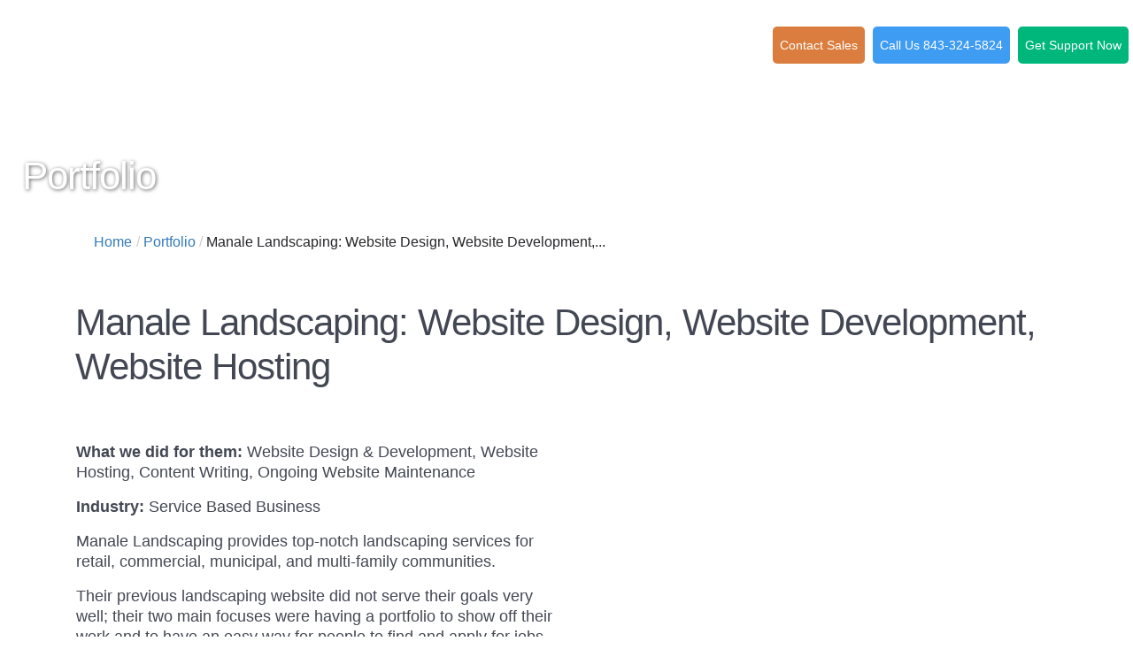

--- FILE ---
content_type: text/html; charset=UTF-8
request_url: https://advyon.com/manale-landscaping-website-design-website-development-website-hosting/
body_size: 27273
content:
<!DOCTYPE html><html lang="en-US" dir="ltr"><head><script data-no-optimize="1">var litespeed_docref=sessionStorage.getItem("litespeed_docref");litespeed_docref&&(Object.defineProperty(document,"referrer",{get:function(){return litespeed_docref}}),sessionStorage.removeItem("litespeed_docref"));</script> <meta name="viewport" content="width=device-width, initial-scale=1.0"><meta http-equiv="X-UA-Compatible" content="IE=edge" /><meta http-equiv="Content-Type" content="text/html; charset=UTF-8" /><link rel="profile" href="http://gmpg.org/xfn/11" /><link rel="pingback" href="https://advyon.com/xmlrpc.php" /><meta name='robots' content='index, follow, max-image-preview:large, max-snippet:-1, max-video-preview:-1' /><title>Manale Landscaping: Website Design, Website Development, Website Hosting | ADVYON</title><meta name="description" content="Manale Landscaping provides top-notch landscaping services for the Charleston area. We worked with them to design a website that better fit their needs." /><link rel="canonical" href="https://advyon.com/manale-landscaping-website-design-website-development-website-hosting/" /><meta property="og:locale" content="en_US" /><meta property="og:type" content="article" /><meta property="og:title" content="Manale Landscaping: Website Design, Website Development, Website Hosting" /><meta property="og:description" content="Manale Landscaping provides top-notch landscaping services for the Charleston area. We worked with them to design a website that better fit their needs." /><meta property="og:url" content="https://advyon.com/manale-landscaping-website-design-website-development-website-hosting/" /><meta property="og:site_name" content="ADVYON" /><meta property="article:publisher" content="https://www.facebook.com/advyon/" /><meta property="article:published_time" content="2019-08-26T13:39:27+00:00" /><meta property="og:image" content="https://advyon.com/wp-content/uploads/2019/08/Manale-Featured-Image-1024x525.png" /><meta property="og:image:width" content="1024" /><meta property="og:image:height" content="525" /><meta property="og:image:type" content="image/png" /><meta name="author" content="admin" /><meta name="twitter:card" content="summary_large_image" /><meta name="twitter:creator" content="@advyon" /><meta name="twitter:site" content="@advyon" /><meta name="twitter:label1" content="Written by" /><meta name="twitter:data1" content="admin" /><meta name="twitter:label2" content="Est. reading time" /><meta name="twitter:data2" content="2 minutes" /> <script type="application/ld+json" class="yoast-schema-graph">{"@context":"https://schema.org","@graph":[{"@type":"Article","@id":"https://advyon.com/manale-landscaping-website-design-website-development-website-hosting/#article","isPartOf":{"@id":"https://advyon.com/manale-landscaping-website-design-website-development-website-hosting/"},"author":{"name":"admin","@id":"https://advyon.com/#/schema/person/c864668e6222aa8dbd7f8a471a310408"},"headline":"Manale Landscaping: Website Design, Website Development, Website Hosting","datePublished":"2019-08-26T13:39:27+00:00","mainEntityOfPage":{"@id":"https://advyon.com/manale-landscaping-website-design-website-development-website-hosting/"},"wordCount":351,"publisher":{"@id":"https://advyon.com/#organization"},"image":{"@id":"https://advyon.com/manale-landscaping-website-design-website-development-website-hosting/#primaryimage"},"thumbnailUrl":"https://advyon.com/wp-content/uploads/2019/08/Manale-Featured-Image.png","keywords":["Service Based Businesses"],"articleSection":["Portfolio"],"inLanguage":"en-US"},{"@type":"WebPage","@id":"https://advyon.com/manale-landscaping-website-design-website-development-website-hosting/","url":"https://advyon.com/manale-landscaping-website-design-website-development-website-hosting/","name":"Manale Landscaping: Website Design, Website Development, Website Hosting | ADVYON","isPartOf":{"@id":"https://advyon.com/#website"},"primaryImageOfPage":{"@id":"https://advyon.com/manale-landscaping-website-design-website-development-website-hosting/#primaryimage"},"image":{"@id":"https://advyon.com/manale-landscaping-website-design-website-development-website-hosting/#primaryimage"},"thumbnailUrl":"https://advyon.com/wp-content/uploads/2019/08/Manale-Featured-Image.png","datePublished":"2019-08-26T13:39:27+00:00","description":"Manale Landscaping provides top-notch landscaping services for the Charleston area. We worked with them to design a website that better fit their needs.","breadcrumb":{"@id":"https://advyon.com/manale-landscaping-website-design-website-development-website-hosting/#breadcrumb"},"inLanguage":"en-US","potentialAction":[{"@type":"ReadAction","target":["https://advyon.com/manale-landscaping-website-design-website-development-website-hosting/"]}]},{"@type":"ImageObject","inLanguage":"en-US","@id":"https://advyon.com/manale-landscaping-website-design-website-development-website-hosting/#primaryimage","url":"https://advyon.com/wp-content/uploads/2019/08/Manale-Featured-Image.png","contentUrl":"https://advyon.com/wp-content/uploads/2019/08/Manale-Featured-Image.png","width":2880,"height":1476},{"@type":"BreadcrumbList","@id":"https://advyon.com/manale-landscaping-website-design-website-development-website-hosting/#breadcrumb","itemListElement":[{"@type":"ListItem","position":1,"name":"Home","item":"https://advyon.com/"},{"@type":"ListItem","position":2,"name":"Manale Landscaping: Website Design, Website Development, Website Hosting"}]},{"@type":"WebSite","@id":"https://advyon.com/#website","url":"https://advyon.com/","name":"ADVYON","description":"Charleston, SC","publisher":{"@id":"https://advyon.com/#organization"},"potentialAction":[{"@type":"SearchAction","target":{"@type":"EntryPoint","urlTemplate":"https://advyon.com/?s={search_term_string}"},"query-input":{"@type":"PropertyValueSpecification","valueRequired":true,"valueName":"search_term_string"}}],"inLanguage":"en-US"},{"@type":["Organization","Place","LocalBusiness"],"@id":"https://advyon.com/#organization","name":"ADVYON","url":"https://advyon.com/","logo":{"@id":"https://advyon.com/manale-landscaping-website-design-website-development-website-hosting/#local-main-organization-logo"},"image":{"@id":"https://advyon.com/manale-landscaping-website-design-website-development-website-hosting/#local-main-organization-logo"},"sameAs":["https://www.facebook.com/advyon/","https://x.com/advyon","https://www.linkedin.com/company/advyon-business-technology-consulting/","https://www.instagram.com/advyon_consulting/","https://www.youtube.com/@marketingadvyon9384/"],"address":{"@id":"https://advyon.com/manale-landscaping-website-design-website-development-website-hosting/#local-main-place-address"},"geo":{"@type":"GeoCoordinates","latitude":"32.9416601","longitude":"-80.1515269"},"telephone":["+1 843-324-5824"],"openingHoursSpecification":[{"@type":"OpeningHoursSpecification","dayOfWeek":["Monday","Tuesday","Wednesday","Thursday","Friday"],"opens":"08:00","closes":"18:00"},{"@type":"OpeningHoursSpecification","dayOfWeek":["Saturday","Sunday"],"opens":"00:00","closes":"00:00"}],"email":"info@advyon.com","areaServed":"South Carolina","priceRange":"$"},{"@type":"Person","@id":"https://advyon.com/#/schema/person/c864668e6222aa8dbd7f8a471a310408","name":"admin","image":{"@type":"ImageObject","inLanguage":"en-US","@id":"https://advyon.com/#/schema/person/image/","url":"https://secure.gravatar.com/avatar/72e90db2ee46b2b064df6b350a943ae208ca970036e19e6a330b74677341a2aa?s=96&d=mm&r=g","contentUrl":"https://secure.gravatar.com/avatar/72e90db2ee46b2b064df6b350a943ae208ca970036e19e6a330b74677341a2aa?s=96&d=mm&r=g","caption":"admin"},"sameAs":["https://advyon.com"]},{"@type":"PostalAddress","@id":"https://advyon.com/manale-landscaping-website-design-website-development-website-hosting/#local-main-place-address","streetAddress":"100 Seven Oaks Ln","addressLocality":"Summerville","postalCode":"29485","addressRegion":"SC","addressCountry":"US"},{"@type":"ImageObject","inLanguage":"en-US","@id":"https://advyon.com/manale-landscaping-website-design-website-development-website-hosting/#local-main-organization-logo","url":"https://advyon.com/wp-content/uploads/2023/06/logo-2.webp","contentUrl":"https://advyon.com/wp-content/uploads/2023/06/logo-2.webp","width":800,"height":320,"caption":"ADVYON"}]}</script> <meta name="geo.placename" content="Summerville" /><meta name="geo.position" content="32.9416601;-80.1515269" /><meta name="geo.region" content="United States (US)" /><link rel='dns-prefetch' href='//unpkg.com' /><style id="litespeed-ucss">body:after{content:url(/wp-content/plugins/instagram-feed-pro/img/sbi-sprite.png);display:none}.fbc-page .fbc-items{margin-bottom:20px;list-style:none;border-radius:4px}.fbc-page .fbc-items>li{display:inline-block}.fbc-page .fbc-items>li+li:before{color:#ccc}.fbc-page *{margin:0;padding:0}.fbc-page .fbc-wrap .fbc-items{margin:0;padding:0;width:auto;display:block;float:left;font-size:16px}.fbc-page .fbc-wrap .fbc-items li{line-height:normal;padding:15px 2px}.fbc-page .fbc-wrap .fbc-items li:first-child{border-radius:4px 0 0 4px;padding-left:16px;padding-right:0}.fbc-page .fbc-wrap .fbc-items li:last-child{border-radius:0 4px 4px 0;padding-right:15px}.fbc-page .fbc-wrap .fbc-items li a{color:#337ab7}.fbc-page .fbc-wrap .fbc-items li a i{margin-right:5px}@media (max-width:768px){.fbc-page .fbc-wrap .fbc-items{padding:0 10px}.fbc-page .fbc-wrap .fbc-items li:last-child{padding-right:0}.fbc-page .fbc-wrap .fbc-items li a i{margin-right:1px}.fbc-page .fbc-wrap .fbc-items li .fbc-separator{margin-left:5px}.fbc-page .fbc-wrap .fbc-items li:nth-child(even) .fbc-separator{margin:0}}.fbc-page .clearfix::after,.fbc-page .clearfix::before,.vc_row:after,.vc_row:before{content:" ";display:table}.fbc-page .clearfix::after,.vc_row:after{clear:both}.fbc-page .fbc-wrap .fbc-items li:first-child{margin-right:3px}.vc_column_container{width:100%}.vc_row{margin-left:-7px;margin-right:-8px}.vc_col-sm-12,.vc_col-sm-3,.vc_col-sm-4,.vc_col-sm-6,.vc_col-sm-8{position:relative;min-height:1px;padding-left:7.5px;padding-right:7.5px;-webkit-box-sizing:border-box;-moz-box-sizing:border-box;box-sizing:border-box}@media (min-width:960px){.vc_col-sm-12,.vc_col-sm-3,.vc_col-sm-4,.vc_col-sm-6,.vc_col-sm-8{float:left}.vc_col-sm-12{width:100%}.vc_col-sm-8{width:66.66666667%}.vc_col-sm-6{width:50%}.vc_col-sm-4{width:33.33333333%}.vc_col-sm-3{width:25%}}.vc_clearfix:after,.vc_clearfix:before{content:" ";display:table}.vc_clearfix:after{clear:both}@font-face{font-family:"vcpb-plugin-icons";src:url(//advyon.com/wp-content/plugins/js_composer/assets/fonts/vc_icons/fonts/vcpb-plugin-icons.eot?30guqj);src:url(//advyon.com/wp-content/plugins/js_composer/assets/fonts/vc_icons/fonts/vcpb-plugin-icons.eot?30guqj#iefix)format("embedded-opentype"),url(//advyon.com/wp-content/plugins/js_composer/assets/fonts/vc_icons/fonts/vcpb-plugin-icons.ttf?30guqj)format("truetype"),url(//advyon.com/wp-content/plugins/js_composer/assets/fonts/vc_icons/fonts/vcpb-plugin-icons.woff?30guqj)format("woff"),url(//advyon.com/wp-content/plugins/js_composer/assets/fonts/vc_icons/fonts/vcpb-plugin-icons.svg?30guqj#vcpb-plugin-icons)format("svg");font-weight:400;font-style:normal;font-display:block}.wpb_text_column :last-child,.wpb_text_column p:last-child{margin-bottom:0}.wpb_content_element{margin-bottom:35px}.wpb-content-wrapper{margin:0;padding:0;border:0;overflow:unset;display:block}.vc_row[data-vc-full-width]{-webkit-transition:opacity .5s ease;-o-transition:opacity .5s ease;transition:opacity .5s ease;overflow:hidden}.vc_row[data-vc-full-width-temp]{width:100vw;margin-left:calc(0vw);left:0;right:0}.vc_column-inner::after,.vc_column-inner::before{content:" ";display:table}.vc_column-inner::after{clear:both}.vc_column_container{padding-left:0;padding-right:0}.vc_column_container>.vc_column-inner{box-sizing:border-box;padding-left:7.5px;padding-right:7.5px;width:100%}.vc_custom_heading a,.vc_custom_heading a:focus,.vc_custom_heading a:hover,.vc_custom_heading a:visited{border:0;text-decoration:inherit;color:inherit}.vc_custom_heading a{-webkit-transition:all .2s ease-in-out;transition:all .2s ease-in-out;opacity:1}.vc_custom_heading a:hover{opacity:.85}.vc_separator .vc_icon_element:not(.vc_icon_element-have-style)+h4{padding-left:0}.vc_grid.vc_row{padding-left:0;padding-right:0;margin-left:0;margin-right:0}.vc_grid.vc_row.vc_grid-gutter-35px{margin-bottom:-35px}.vc_grid.vc_row.vc_grid-gutter-35px .vc_pageable-slide-wrapper{margin-right:-35px}.vc_grid.vc_row.vc_grid-gutter-35px .vc_grid-item{padding-right:35px;padding-bottom:35px}.vc_grid.vc_row .vc_grid-item{display:none;padding:0;vertical-align:top;float:none;box-sizing:border-box;z-index:1}.vc_grid .vc_gitem-link{border-bottom:none;outline:0;-webkit-box-shadow:none;-moz-box-shadow:none;box-shadow:none}.vc_gitem-is-link{cursor:pointer}.vc_gitem-link,a{text-decoration:none}.vc_gitem_row{margin-left:0;margin-right:0;margin-bottom:0;padding:inherit}.vc_gitem-zone-a .vc_gitem-row-position-top{position:absolute;left:0;right:0;top:0}.vc_gitem_row .vc_gitem-col{box-sizing:border-box;padding:10px}.vc_gitem-zone,.vc_gitem_row,html{box-sizing:border-box}.vc_gitem-zone,.vc_gitem_row .vc_gitem-col{background-repeat:no-repeat;background-position:50% 50%;background-size:cover}.vc_gitem-zone{position:relative;background-clip:border-box;overflow:hidden}.vc_gitem-zone .vc-zone-link{display:block;position:absolute;top:0;right:0;left:0;bottom:0;z-index:5}.vc_gitem-zone-img{width:100%;display:block;visibility:hidden;height:auto}.vc_gitem-zone-a .vc_gitem-zone-mini{box-sizing:border-box;padding:inherit;position:static;top:0;left:0;bottom:0;right:0}.vc-gitem-zone-height-mode-auto .vc_gitem-zone-img{display:none!important}.vc-gitem-zone-height-mode-auto:before{content:"";display:block;padding-top:100%}#g-page-surround,.vc_gitem-animated-block{position:relative}.vc_gitem-post-data{margin-bottom:15px}@font-face{font-family:"vc_grid_v1";src:url(//advyon.com/wp-content/plugins/js_composer/assets/fonts/vc_grid/vc_grid_v1.eot?-9hbgac);src:url(//advyon.com/wp-content/plugins/js_composer/assets/fonts/vc_grid/vc_grid_v1.eot?#iefix-9hbgac)format("embedded-opentype"),url(//advyon.com/wp-content/plugins/js_composer/assets/fonts/vc_grid/vc_grid_v1.woff?-9hbgac)format("woff"),url(//advyon.com/wp-content/plugins/js_composer/assets/fonts/vc_grid/vc_grid_v1.ttf?-9hbgac)format("truetype"),url(//advyon.com/wp-content/plugins/js_composer/assets/fonts/vc_grid/vc_grid_v1.svg?-9hbgac#vc_grid_v1)format("svg");font-weight:400;font-style:normal}.g-main-nav .g-dropdown{position:absolute;top:auto;left:auto;opacity:0;visibility:hidden;overflow:hidden;transition:opacity .2s ease-out,transform .2s ease-out;z-index:1}.g-main-nav ul{margin:0;padding:0;list-style:none}@-webkit-viewport{width:device-width}@-moz-viewport{width:device-width}@-ms-viewport{width:device-width}@-o-viewport{width:device-width}@viewport{width:device-width}html{height:100%;font-size:100%;-ms-text-size-adjust:100%;-webkit-text-size-adjust:100%}*,::after,::before{box-sizing:inherit}body{margin:0}#g-page-surround{min-height:100vh;overflow:hidden}article,footer,main,nav,section{display:block}a{background:#fff0;color:#045bae;transition:all .2s}a:active,a:hover{outline:0}b,strong{font-weight:700}img{height:auto;display:inline-block;vertical-align:middle;border:0;-ms-interpolation-mode:bicubic}img,svg{max-width:100%}svg:not(:root){overflow:hidden}button,input{color:inherit;font:inherit;margin:0}button{overflow:visible;text-transform:none}button,input[type=submit]{-webkit-appearance:button}button::-moz-focus-inner,input::-moz-focus-inner{border:0;padding:0}input{line-height:normal}@media print{body{background:#fff!important;color:#000!important}}.g-container,.g-grid{margin:0 auto;padding:0}.g-grid{display:flex;flex-flow:row wrap;list-style:none;margin:0;text-rendering:optimizespeed}.g-block{flex:1;min-width:0;min-height:0}.size-15{flex:0 15%;width:15%}.size-16{flex:0 16%;width:16%}.size-19{flex:0 19%;width:19%}.size-20{flex:0 20%;width:20%}.size-25{flex:0 25%;width:25%}.size-35{flex:0 35%;width:35%}.size-40{flex:0 40%;width:40%}.size-50{flex:0 50%;width:50%}.size-65{flex:0 65%;width:65%}.size-75{flex:0 75%;width:75%}.size-100{width:100%;max-width:100%;flex-grow:0;flex-basis:100%}.g-main-nav:not(.g-menu-hastouch) .g-dropdown{z-index:10;top:-9999px}.g-main-nav .g-sublevel>li,.g-main-nav .g-toplevel>li{transition:background .2s ease-out,transform .2s ease-out}.g-main-nav .g-toplevel>li{display:inline-block;cursor:pointer}.g-main-nav .g-toplevel>li .g-menu-item-content{display:inline-block;vertical-align:middle;cursor:pointer}.g-main-nav .g-toplevel>li .g-menu-item-container{transition:transform .2s ease-out}.g-main-nav .g-toplevel>li.g-parent .g-menu-parent-indicator{display:inline-block;vertical-align:middle;line-height:normal}.g-go-back a:before,.g-main-nav .g-toplevel>li.g-parent .g-menu-parent-indicator:after{font-family:"Font Awesome 6 Pro","Font Awesome 6 Free",FontAwesome;font-weight:900;opacity:.5}.g-main-nav .g-toplevel>li.g-parent .g-menu-parent-indicator:after{display:inline-block;cursor:pointer;text-align:right;width:1.25rem;padding:.1rem .25rem .25rem 0;height:1.25rem;content:"";background:url(/wp-content/themes/g5_helium/images/chevron-down.svg)center bottom no-repeat;background-size:16px}.g-main-nav .g-sublevel>li{margin:.3125rem .9375rem;padding:0 0 .2345rem}.g-main-nav .g-sublevel>li .g-menu-item-content{display:inline-block;vertical-align:middle;word-break:break-word}.g-menu-item-container{display:block;position:relative}.g-main-nav .g-standard,.g-main-nav .g-standard .g-sublevel>li{position:relative}.g-main-nav .g-standard .g-dropdown{top:100%}.g-main-nav .g-standard .g-dropdown.g-dropdown-right,.g-offcanvas-left #g-page-surround{left:0}.g-main-nav .g-standard .g-dropdown .g-block{flex-grow:0;flex-basis:100%}.g-go-back a span,.g-go-back.g-level-1,.g-main-nav .g-fullwidth .g-dropdown .g-go-back.g-level-1,.g-main-nav .g-standard .g-go-back,body .g-offcanvas-hide{display:none}.g-main-nav .g-fullwidth .g-dropdown{position:absolute;left:0;right:0}.g-main-nav .g-fullwidth .g-dropdown.g-dropdown-center{right:inherit;left:50%;transform:translateX(-50%)}.g-main-nav .g-fullwidth .g-dropdown .g-block{position:relative;overflow:hidden}.g-main-nav .g-fullwidth .g-dropdown .g-go-back{display:block}.g-go-back a:before{display:block;text-align:center}h1,h2,h3,h4{margin:.75rem 0 1.5rem;text-rendering:optimizeLegibility}p{margin:1.5rem 0}ol,ul{margin-top:1.5rem;margin-bottom:1.5rem}ul ul{margin-top:0;margin-bottom:0}ul{margin-left:1.5rem;padding:0}ol{padding-left:1.5rem}label{margin-bottom:.375rem}input[type=email]:focus,input[type=text]:focus{outline:0}button,input[type=submit]{cursor:pointer;user-select:none;vertical-align:middle;white-space:nowrap;border:inherit}.clearfix::after{clear:both;content:"";display:table}.hidden{display:none;visibility:hidden}#g-offcanvas{position:fixed;top:0;left:0;right:0;bottom:0;overflow-x:hidden;overflow-y:auto;text-align:left;display:none;-webkit-overflow-scrolling:touch}.g-offcanvas-toggle{position:absolute;left:.7rem;line-height:1;cursor:pointer}.g-offcanvas-left #g-offcanvas{right:inherit}.g-content{margin:.625rem;padding:.938rem}body{font-size:1rem;color:#424753;background:#fff;-webkit-font-smoothing:antialiased;-moz-osx-font-smoothing:auto;font-family:"Work Sans",sans-serif;font-weight:400;font-size:18px;line-height:1.3}h1{font-size:2.25rem}h2{font-size:1.9rem}h3{font-size:1.5rem}input[type=email],input[type=text]{border-radius:.25rem;background-color:#fff;vertical-align:middle;border:1px solid #e0e0e5;font-size:1rem;width:100%;line-height:2;padding:.375rem 1.25rem;transition:border-color .2s}@font-face{font-family:"rockettheme-apps";font-style:normal;font-weight:400;src:url(/wp-content/themes/g5_helium/fonts/rockettheme-apps/rockettheme-apps.eot#iefix)format("embedded-opentype"),url(/wp-content/themes/g5_helium/fonts/rockettheme-apps/rockettheme-apps.woff2)format("woff2"),url(/wp-content/themes/g5_helium/fonts/rockettheme-apps/rockettheme-apps.woff)format("woff"),url(/wp-content/themes/g5_helium/fonts/rockettheme-apps/rockettheme-apps.ttf)format("truetype"),url(/wp-content/themes/g5_helium/fonts/rockettheme-apps/rockettheme-apps.svg#rockettheme-apps)format("svg")}body ::selection{color:#fff;background:#045bae}body ::-moz-selection{color:#fff;background:#045bae}body p{margin:1rem 0}a:hover{color:#424753}@font-face{font-family:"raleway";font-style:normal;font-weight:900;src:url(/wp-content/themes/g5_helium/fonts/raleway/raleway-black/raleway-black-webfont.eot#iefix)format("embedded-opentype"),url(/wp-content/themes/g5_helium/fonts/raleway/raleway-black/raleway-black-webfont.woff2)format("woff2"),url(/wp-content/themes/g5_helium/fonts/raleway/raleway-black/raleway-black-webfont.woff)format("woff"),url(/wp-content/themes/g5_helium/fonts/raleway/raleway-black/raleway-black-webfont.ttf)format("truetype"),url(/wp-content/themes/g5_helium/fonts/raleway/raleway-black/raleway-black-webfont.svg#raleway)format("svg")}@font-face{font-family:"raleway";font-style:normal;font-weight:700;src:url(/wp-content/themes/g5_helium/fonts/raleway/raleway-bold/raleway-bold-webfont.eot#iefix)format("embedded-opentype"),url(/wp-content/themes/g5_helium/fonts/raleway/raleway-bold/raleway-bold-webfont.woff2)format("woff2"),url(/wp-content/themes/g5_helium/fonts/raleway/raleway-bold/raleway-bold-webfont.woff)format("woff"),url(/wp-content/themes/g5_helium/fonts/raleway/raleway-bold/raleway-bold-webfont.ttf)format("truetype"),url(/wp-content/themes/g5_helium/fonts/raleway/raleway-bold/raleway-bold-webfont.svg#raleway)format("svg")}@font-face{font-family:"raleway";font-style:normal;font-weight:600;src:url(/wp-content/themes/g5_helium/fonts/raleway/raleway-semibold/raleway-semibold-webfont.eot#iefix)format("embedded-opentype"),url(/wp-content/themes/g5_helium/fonts/raleway/raleway-semibold/raleway-semibold-webfont.woff2)format("woff2"),url(/wp-content/themes/g5_helium/fonts/raleway/raleway-semibold/raleway-semibold-webfont.woff)format("woff"),url(/wp-content/themes/g5_helium/fonts/raleway/raleway-semibold/raleway-semibold-webfont.ttf)format("truetype"),url(/wp-content/themes/g5_helium/fonts/raleway/raleway-semibold/raleway-semibold-webfont.svg#raleway)format("svg")}@font-face{font-family:"raleway";font-style:normal;font-weight:500;src:url(/wp-content/themes/g5_helium/fonts/raleway/raleway-medium/raleway-medium-webfont.eot#iefix)format("embedded-opentype"),url(/wp-content/themes/g5_helium/fonts/raleway/raleway-medium/raleway-medium-webfont.woff2)format("woff2"),url(/wp-content/themes/g5_helium/fonts/raleway/raleway-medium/raleway-medium-webfont.woff)format("woff"),url(/wp-content/themes/g5_helium/fonts/raleway/raleway-medium/raleway-medium-webfont.ttf)format("truetype"),url(/wp-content/themes/g5_helium/fonts/raleway/raleway-medium/raleway-medium-webfont.svg#raleway)format("svg")}@font-face{font-family:"raleway";font-style:normal;font-weight:400;src:url(/wp-content/themes/g5_helium/fonts/raleway/raleway-regular/raleway-regular-webfont.eot#iefix)format("embedded-opentype"),url(/wp-content/themes/g5_helium/fonts/raleway/raleway-regular/raleway-regular-webfont.woff2)format("woff2"),url(/wp-content/themes/g5_helium/fonts/raleway/raleway-regular/raleway-regular-webfont.woff)format("woff"),url(/wp-content/themes/g5_helium/fonts/raleway/raleway-regular/raleway-regular-webfont.ttf)format("truetype"),url(/wp-content/themes/g5_helium/fonts/raleway/raleway-regular/raleway-regular-webfont.svg#raleway)format("svg")}@font-face{font-family:"raleway";font-style:normal;font-weight:200;src:url(/wp-content/themes/g5_helium/fonts/raleway/raleway-light/raleway-light-webfont.eot#iefix)format("embedded-opentype"),url(/wp-content/themes/g5_helium/fonts/raleway/raleway-light/raleway-light-webfont.woff2)format("woff2"),url(/wp-content/themes/g5_helium/fonts/raleway/raleway-light/raleway-light-webfont.woff)format("woff"),url(/wp-content/themes/g5_helium/fonts/raleway/raleway-light/raleway-light-webfont.ttf)format("truetype"),url(/wp-content/themes/g5_helium/fonts/raleway/raleway-light/raleway-light-webfont.svg#raleway)format("svg")}@font-face{font-family:"lato";font-style:normal;font-weight:900;src:url(/wp-content/themes/g5_helium/fonts/lato/lato-black/lato-black-webfont.eot#iefix)format("embedded-opentype"),url(/wp-content/themes/g5_helium/fonts/lato/lato-black/lato-black-webfont.woff2)format("woff2"),url(/wp-content/themes/g5_helium/fonts/lato/lato-black/lato-black-webfont.woff)format("woff"),url(/wp-content/themes/g5_helium/fonts/lato/lato-black/lato-black-webfont.ttf)format("truetype"),url(/wp-content/themes/g5_helium/fonts/lato/lato-black/lato-black-webfont.svg#lato)format("svg")}@font-face{font-family:"lato";font-style:normal;font-weight:700;src:url(/wp-content/themes/g5_helium/fonts/lato/lato-bold/lato-bold-webfont.eot#iefix)format("embedded-opentype"),url(/wp-content/themes/g5_helium/fonts/lato/lato-bold/lato-bold-webfont.woff2)format("woff2"),url(/wp-content/themes/g5_helium/fonts/lato/lato-bold/lato-bold-webfont.woff)format("woff"),url(/wp-content/themes/g5_helium/fonts/lato/lato-bold/lato-bold-webfont.ttf)format("truetype"),url(/wp-content/themes/g5_helium/fonts/lato/lato-bold/lato-bold-webfont.svg#lato)format("svg")}@font-face{font-family:"lato";font-style:normal;font-weight:400;src:url(/wp-content/themes/g5_helium/fonts/lato/lato-regular/lato-regular-webfont.eot#iefix)format("embedded-opentype"),url(/wp-content/themes/g5_helium/fonts/lato/lato-regular/lato-regular-webfont.woff2)format("woff2"),url(/wp-content/themes/g5_helium/fonts/lato/lato-regular/lato-regular-webfont.woff)format("woff"),url(/wp-content/themes/g5_helium/fonts/lato/lato-regular/lato-regular-webfont.ttf)format("truetype"),url(/wp-content/themes/g5_helium/fonts/lato/lato-regular/lato-regular-webfont.svg#lato)format("svg")}@font-face{font-family:"lato";font-style:normal;font-weight:200;src:url(/wp-content/themes/g5_helium/fonts/lato/lato-light/lato-light-webfont.eot#iefix)format("embedded-opentype"),url(/wp-content/themes/g5_helium/fonts/lato/lato-light/lato-light-webfont.woff2)format("woff2"),url(/wp-content/themes/g5_helium/fonts/lato/lato-light/lato-light-webfont.woff)format("woff"),url(/wp-content/themes/g5_helium/fonts/lato/lato-light/lato-light-webfont.ttf)format("truetype"),url(/wp-content/themes/g5_helium/fonts/lato/lato-light/lato-light-webfont.svg#lato)format("svg")}h4{font-size:1.25rem}input[type=email]:hover,input[type=text]:hover{box-shadow:0 0 4px rgb(4 91 174/.5)}input[type=email]:focus,input[type=text]:focus{box-shadow:0 0 4px rgb(4 91 174/.5)}input[type=email]:hover,input[type=text]:hover{border-color:#045bae}input[type=email]:focus,input[type=text]:focus{border-color:#045bae}.g-main-nav .g-fullwidth>.g-dropdown,.g-main-nav .g-standard .g-dropdown{transition:none}.g-main-nav .g-fullwidth>.g-fade.g-dropdown,.g-main-nav .g-standard .g-fade.g-dropdown{transition:opacity .3s ease-out,transform .3s ease-out}.g-main-nav .g-toplevel>li>.g-menu-item-container{font-size:1rem;font-weight:700}.g-main-nav .g-sublevel>li>.g-menu-item-container,.g-main-nav .g-toplevel>li>.g-menu-item-container{padding:.469rem 0;white-space:normal;overflow-wrap:break-word;word-wrap:break-word;word-break:break-all;transition:.35s ease}.g-main-nav .g-standard .g-dropdown{width:260px;float:left;margin-left:15px}.g-main-nav{z-index:20}.g-main-nav .g-toplevel>li>.g-menu-item-container{text-decoration:none;line-height:1}.g-main-nav .g-toplevel>li>.g-menu-item-container>.g-menu-item-content{word-break:normal;line-height:normal}.g-main-nav .g-fullwidth>.g-dropdown:before,.g-main-nav .g-standard>.g-dropdown:before{top:-7px!important}.g-main-nav .g-fullwidth .g-dropdown:after,.g-main-nav .g-standard .g-dropdown:after{left:-30px!important}.g-main-nav .g-dropdown{text-align:left;border-radius:.25rem}.g-main-nav .g-sublevel>li>.g-menu-item-container{line-height:normal;font-size:.85rem;font-weight:700}.g-main-nav .g-sublevel>li>.g-menu-item-container>.g-menu-item-content{word-break:normal;vertical-align:top}.g-main-nav .g-standard .g-dropdown:after{content:"";position:absolute;display:block;top:0;right:-15px;bottom:0;border-left:15px solid #fff0;border-right:15px solid #fff0;z-index:-1}.g-main-nav .g-standard>.g-dropdown{margin-left:0;margin-top:5px}.g-main-nav .g-fullwidth>.g-dropdown{margin-top:5px}.g-main-nav .g-fullwidth>.g-dropdown:before,.g-main-nav .g-standard>.g-dropdown:before{content:"";position:absolute;display:block;left:0;right:0;bottom:0;border-top:5px solid #fff0;z-index:-1}#g-mainbar{background:#fff;color:#424753;padding:3rem 0}#g-footer{background:#312f38;color:#fff;padding:3rem 0}#g-footer .g-content{margin:.625rem 0}@media print{#g-footer{background:#fff!important;color:#000!important}}#g-offcanvas{background:#045bae;width:20rem;color:#fff}.g-offcanvas-toggle{font-size:2rem;color:#fff;top:1.2rem;z-index:100001;display:none}@media only all and (max-width:60rem){.g-offcanvas-toggle{display:block}}#g-mobilemenu-container{margin:-1.563rem}@media print{#g-offcanvas{background:#fff!important;color:#000!important}}.g-container{width:75rem}@media only all and (min-width:60rem) and (max-width:74.99rem){.g-container{width:60rem}}@media only all and (min-width:48rem) and (max-width:59.99rem){.g-container{width:48rem}}@media only all and (min-width:60.01rem) and (max-width:47.99rem){.g-container{width:60rem}}@media only all and (max-width:60rem){.g-container{width:100%}}@media only all and (max-width:47.99rem){.g-block,body [class*=size-]{flex-grow:0;flex-basis:100%}body [class*=size-]{max-width:100%}@supports not (flex-wrap:wrap){.g-grid{display:block;flex-wrap:inherit}.g-block{display:block;flex:inherit}}}.alignnone{margin:5px 20px 20px 0}.widget.widget_nav_menu ul.menu{margin-left:0;list-style:none}h1,h2{font-weight:300;line-height:1.2}.button,h1,h2,h3,h4{font-family:"Work Sans",sans-serif}h1,h2,h3,h4{letter-spacing:-1px}h3,h4{font-weight:400}.button{display:inline-block;border-radius:34px;font-weight:500;font-size:18px;line-height:1;padding:25px 50px 25px 85px;position:relative;border:0}.button:hover{background:rgb(26 26 26);color:#fff}.button.white{background:#fff;color:#242424}.button,.button.white:hover{background:#045bae;color:#fff}.button.reverse{background:rgb(26 26 26)}.button.reverse:hover{background:#045bae}.button.white:before,.button.white:hover:before,.button:before{content:"";display:block;width:48px;height:48px;border-radius:48px;position:absolute;left:15px;top:10px}.button:before{background:#fff url(/wp-content/themes/g5_helium/images/arrow_right.webp)center center no-repeat}.button.white:before,.button.white:hover:before{background:#fff0 url(/wp-content/themes/g5_helium/images/arrow_right.webp)center center no-repeat;border:2px solid #242424}.button.white:hover:before{border:2px solid #fff;filter:brightness(0) invert(1)}input.button{background:rgb(4 91 174/73%)url(/wp-content/themes/g5_helium/images/arrow_right_circle.webp)left 15px center no-repeat}input.button:hover{background:rgb(64 64 64/73%)url(/wp-content/themes/g5_helium/images/arrow_right_circle.webp)left 15px center no-repeat}.g-container{width:1600px;max-width:95%}#g-mega-menu{border-radius:20px;overflow:hidden;height:0;position:absolute;top:5px;left:5px;right:5px;z-index:5;width:calc(100% - 10px);transition:.5s cubic-bezier(.05,.21,.41,.95)}#g-mega-menu .g-container{width:100%;max-width:100%;position:relative}#g-mega-menu .g-container .g-grid:first-child{background:#fff}#menu-buttons,#menu-logo{text-align:right}#menu-buttons .button{margin-left:25px}#g-mega-menu .g-title{font-family:"Work Sans",sans-serif;font-size:36px;font-weight:400;letter-spacing:1px;color:#045bae;height:65px;line-height:65px;border-radius:30px 30px 0 0;padding:0 40px;transition:.5s cubic-bezier(.05,.21,.41,.95);margin:0}#g-mega-menu ul.menu{margin-left:0;list-style:none;display:flex;flex-direction:column;flex-wrap:wrap;height:480px;width:100%;align-items:flex-start}#g-mega-menu .menu .menu-item{margin:20px 40px}#g-mega-menu .menu a{font-size:22px;color:#252525;position:relative}#g-mega-menu .bottom-cards .card a:hover,#g-mega-menu .menu .menu-item:hover a{color:#31589b}#g-mega-menu .menu .menu-item:hover a:before{content:"";display:block;width:18px;height:13px;background:url(/wp-content/themes/g5_helium/images/menu-arrow.webp)no-repeat;position:absolute;top:50%;margin-top:-6.5px;left:-25px}#g-mega-menu #menu-sidebar{position:relative;color:#d4d4d4;min-height:800px}#g-mega-menu #menu-sidebar .g-content{position:relative;z-index:1;height:100%}#g-mega-menu #menu-sidebar:before{content:"";display:block;width:100%;height:100%;position:absolute;top:0;left:0;background:#2a5298;background:-moz-linear-gradient(top,rgb(42 82 152)0,rgb(76 168 177) 100%);background:-webkit-linear-gradient(top,rgb(42 82 152)0,rgb(76 168 177) 100%);background:linear-gradient(to bottom,rgb(42 82 152)0,rgb(76 168 177) 100%);opacity:.97;z-index:0}#g-mega-menu .sidebar-menu{list-style:none}#g-mega-menu .sidebar-menu li{margin:30px 50px;position:relative}#g-mega-menu .sidebar-menu a{color:#fff;font-size:26px;line-height:1.2;position:relative;padding:12px 0;display:inline-block}#g-mega-menu .sidebar-menu li a.active:before,#g-mega-menu .sidebar-menu li a:hover:before{content:"";display:block;width:15px;height:15px;border-radius:15px;background:#4ca8b1;position:absolute;top:50%;margin-top:-8.5px;left:-25px}#g-mega-menu .sidebar-menu li a.active{text-decoration:underline}#g-mega-menu .sidebar-menu li.parent:before{content:"";display:block;width:9px;height:14px;background:url(/wp-content/themes/g5_helium/images/chevron_right.webp)no-repeat;position:absolute;top:50%;right:35px;margin-top:-6px}#g-mega-menu .menu-social{list-style:none;margin:0;text-align:center;position:absolute;bottom:70px;left:0;width:100%}#g-mega-menu .menu-social li{background:url(/wp-content/themes/g5_helium/images/menu-social.webp)left center no-repeat;margin:0 10px}#g-mega-menu .menu-social li.tw{background-position:-55px 50%}#g-mega-menu .menu-social li.fb{background-position:-113px 50%}#g-mega-menu .menu-social li.in{background-position:-170px 50%}#g-mega-menu .menu-social li.yt{background-position:-226px 50%}#g-footer .menu-social li a,#g-mega-menu .menu-social li,#g-mega-menu .menu-social li a{display:inline-block;width:36px;height:36px}#g-mega-menu form .search{border-radius:26.88px;border:1.5px solid #606060;font-size:20px;width:calc(100% - 45px)}#g-mega-menu .parent-container{display:flex;justify-content:flex-end;align-items:center}#g-mega-menu .search-container button{background:#fff0;zoom:85%;position:relative;top:5px;right:7px}#g-mega-menu .bottom-cards{display:flex;justify-content:space-around;background:#f5f5f5;padding:0;width:calc(100% + 50px);left:-25px;position:relative;bottom:-25px}#g-mega-menu .bottom-cards .card{padding:25px}#g-mega-menu .bottom-cards .card a{display:inline-block;padding-right:85px;position:relative;color:#494949;font-size:19px}#g-mega-menu .bottom-cards .card a:before{content:"";display:block;width:48px;height:48px;border-radius:48px;background:#fff url(/wp-content/themes/g5_helium/images/arrow_right.webp)center center no-repeat;position:absolute;right:15px;top:50%;margin-top:-24px}#g-mega-menu .bottom-cards .card h2{font-size:26px}#g-mega-menu .bottom-cards .card-2{background:#e4e4e4}#menu-logo{position:relative;padding-left:20px}#menu-logo .g-content{margin:0;padding:0;position:relative;top:30px}#g-mega-menu #mega-menus{background:#fff}#g-mega-menu .advyon{font-size:13px;position:absolute;bottom:3px;color:#fff;text-align:center;width:100%}#g-navigation{position:relative;background:#c71f40}#g-navigation .g-container{width:1600px;max-width:calc(100% - 40px);padding:30px 0 0}#g-navigation .g-content{margin:0;padding:0}#g-navigation .g-logo img{max-height:63px}#g-navigation #nav-buttons .button{padding:15px;border-radius:5px;background-color:#00b77b;font-size:17px;font-weight:500;margin-left:10px}#g-navigation #nav-buttons .button:before{content:none;display:none}#g-navigation #nav-buttons .button.reverse{background-color:#3f9cf3}#g-navigation #nav-buttons .button.orange:hover,#g-navigation #nav-buttons .button.reverse:hover,#g-navigation #nav-buttons .button:hover{background-color:#045bae}#g-navigation .g-main-nav .g-toplevel>li>.g-menu-item-container>.g-menu-item-content{color:#fff;font-size:20px;font-weight:400}#g-navigation .g-main-nav .g-toplevel>li{margin:0 10px}#g-navigation .g-main-nav .g-toplevel>li.g-parent .g-menu-parent-indicator:after{opacity:1;color:#fff}#g-navigation .g-main-nav .g-dropdown{background:#fff;padding:15px;box-shadow:2px 2px 2px rgb(0 0 0/.2)}#g-navigation .g-main-nav .g-sublevel>li>.g-menu-item-container{font-size:19px;font-weight:400}#nav-buttons{text-align:right}#nav-buttons .button{margin-left:25px}#g-container-main{position:relative}#g-mainbar{padding:0}.single-post #g-navigation{position:absolute;width:100%;top:0;left:0;background:0 0;z-index:20}.single-post #g-navigation .g-logo,.single-post #nav-buttons{position:relative;z-index:2}.single-post #g-mainbar .g-content{margin:0;padding:0}::placeholder{color:#282828;opacity:1}:-ms-input-placeholder{color:#282828}#our-work .vc_gitem-animated-block .vc_gitem-zone-a{border-radius:20px}#our-work .vc_custom_heading h4{font-family:"Work Sans",sans-serif;font-weight:700;font-size:23px;color:#fff;position:relative;z-index:25;padding:25px 35px}#our-work .vc_gitem-zone .vc-zone-link{background:-moz-linear-gradient(top,rgb(0 0 0)0,#fff0 50%,rgb(0 0 0) 100%);background:-webkit-linear-gradient(top,rgb(0 0 0)0,#fff0 50%,rgb(0 0 0) 100%);background:linear-gradient(to bottom,rgb(0 0 0)0,#fff0 50%,rgb(0 0 0) 100%);opacity:.7}#our-work .vc_gitem-zone .vc-zone-link:before{content:"";display:block;background:#fff0 url(/wp-content/themes/g5_helium/images/arrow_right.webp)center center no-repeat;filter:brightness(0) invert(1);width:50px;height:50px;border-radius:350px;background-size:18px 14px;border:2px solid #fff;position:absolute;bottom:15px;right:15px;z-index:25}#our-work{padding:85px 0 0;background:#e1e0d9;margin-top:85px}#our-work h2{font-family:"Work Sans",sans-serif;font-weight:500;font-size:80px;color:#2b2b2b;line-height:1;margin-bottom:0}#our-work h4{margin-top:0}#our-work .button.white{border:2px solid #000}#our-work .button.white:hover,.outline-portfolio .button.portfolio{background-color:#ffd452;color:#2f2f2f}#g-portfolio-grid .g-container,.outline-portfolio #g-container-main .g-container{width:calc(100% - 170px)}.outline-portfolio #post-fi,.outline-portfolio #post-fi-title,.outline-portfolio #post-fi-wrap{height:auto}.outline-portfolio #post-fi,.outline-portfolio .reading-time{display:none}.outline-portfolio #post-fi-title{width:100%;float:none}.outline-portfolio .button.portfolio{position:fixed;left:70px;top:50%;transform:rotate(270deg);z-index:50;transform-origin:left bottom;margin-top:100px;opacity:0;transition:opacity .4s}.outline-portfolio .button.portfolio:hover{background-color:rgb(26 26 26);color:#fff}.outline-portfolio #post-fi-wrap{margin:30px 0 20px}#g-above-footer .g-content,#g-portfolio-grid .g-content{margin:0;padding:0}#g-portfolio-grid #our-work{padding-bottom:65px}#g-above-footer,#g-footer h2.sm{font-family:"Work Sans",sans-serif;color:#fff}#g-above-footer{font-weight:500;font-size:23px;text-align:center;background:#045bae}#g-above-footer .button{margin-left:75px}#g-above-footer .button.reverse:hover{background-color:#3389ff}#newsletterPopup .popupWrap{max-height:0;opacity:0;overflow:hidden;transition:max-height .5s ease-out,opacity .5s ease-out}#newsletterPopup input.button{background:rgb(26 26 26)url(/wp-content/themes/g5_helium/images/arrow_right_circle.webp)left 15px center no-repeat}#newsletterPopup input.button:hover{background:#3389ff url(/wp-content/themes/g5_helium/images/arrow_right_circle.webp)left 15px center no-repeat}#g-wrapper-bottom{position:relative;background:#101010 url(/wp-content/themes/g5_helium/images/footer-lines.webp)bottom center no-repeat}#g-footer{background:#fff0;border-top:0;padding:120px 0}#g-footer .g-container{width:1700px;max-width:95%}#g-footer .g-content{margin:0;padding:0}#footer-a{padding-right:100px}#g-footer h2.sm{font-weight:400;font-size:30px;line-height:110px;display:table;padding-left:122px;background:url(/wp-content/themes/g5_helium/images/f-sm.webp)top left no-repeat;margin:65px auto 0}#g-footer .menu a,#g-footer h3{font-family:"Work Sans",sans-serif;font-size:20px}#g-footer h3{font-weight:500;margin-top:0}#g-footer .menu li{margin-bottom:7px}#g-footer .menu a{font-weight:300;color:#fff}#g-copyright a:hover,#g-footer .menu a:hover,#g-footer h3,.footer-social li a:hover{color:#58b2af}#g-footer .menu-social{list-style:none;text-align:center;margin:25px 0 0}#g-footer .menu-social li{width:36px;height:36px;background:url(/wp-content/themes/g5_helium/images/menu-social.webp)left center no-repeat}#g-footer .menu-social li.tw{background-position:-55px 50%}#g-footer .menu-social li.fb{background-position:-113px 50%}#g-footer .menu-social li.in{background-position:-170px 50%}#g-footer .menu-social li.yt{background-position:-226px 50%}#g-footer .menu-social li:hover{opacity:.65}#g-footer .widget_nav_menu{clear:both}.footer-logo{display:inline-block;width:333px;height:86px;max-width:100%;background:url(/wp-content/themes/g5_helium/images/footer-logo.webp)center center no-repeat;background-size:contain}#menu-footer-menu{padding-top:55px;text-align:center;margin-bottom:50px}#g-footer .menu-social li,#menu-footer-menu li,.footer-social li{display:inline-block;margin:0 10px}.footer-social{margin:30px 0;list-style:none;clear:both;text-align:center}.footer-social li{font-size:21px;vertical-align:top;min-height:40px;padding-left:45px;margin:0 15px;text-align:left}#g-copyright #menu-copyright-menu li:last-child,.footer-social li:last-child{margin-right:0}.footer-social li.f-phone{background:url(/wp-content/themes/g5_helium/images/f-phone.webp)top left no-repeat}.footer-social li.f-address{background:url(/wp-content/themes/g5_helium/images/f-pointer.webp)top left no-repeat}.footer-social li.f-reviews{background:url(/wp-content/themes/g5_helium/images/f-comment.webp)top left no-repeat}#g-copyright a,.footer-social li a{color:#fff}#g-copyright{color:#fff;font-size:15px;border-top:2px solid #fff;padding:25px 0}#g-copyright .g-content{margin:0;padding:0}#g-copyright .advyon{display:inline-block;float:right;margin:0}#g-copyright #menu-copyright-menu{margin:0}#g-copyright #menu-copyright-menu li{display:inline-block;margin-right:20px}#random-header{background-size:cover!important;height:350px;position:absolute;width:100%;left:0;top:0;display:flex;flex-wrap:wrap;align-content:flex-end;z-index:0}#random-header .category-title{font-family:"Work Sans",sans-serif;font-size:44px;font-weight:400;line-height:1.2;color:#fff;margin:0;text-shadow:1px 1px 4px rgb(0 0 0/.6)}#post-title-wrap{width:1600px;max-width:calc(100% - 50px);margin:0 auto;position:relative;z-index:5}.single-post .entry-header{height:350px;clear:both;display:table;width:100%}.single-post .entry-content{padding:65px 0}#post-fi-wrap{clear:both;width:100%;height:500px;margin-bottom:30px}#post-fi{width:50%;height:500px;float:right;background-size:contain!important;background-position:50%!important}#post-fi-title{width:50%;height:500px;float:left;display:flex;flex-wrap:wrap;align-content:center}#post-fi-title .entry-title,.reading-time{font-family:"Work Sans",sans-serif;display:block}#post-fi-title .entry-title{font-size:42px;width:100%}.single-post .has-post-thumbnail .entry-content{padding:0}.single-post .has-post-thumbnail #random-header,.single-post .has-post-thumbnail .entry-header{height:250px}.reading-time{font-size:18px;font-weight:700;color:#fff;background:#6e6e6e url(/wp-content/themes/g5_helium/images/clock-icon.webp)left 14px center no-repeat;border-radius:20px;position:relative;border:1px solid #d2d2d2;overflow:hidden;padding:15px 25px 15px 50px;background-size:24px}#random-header .category-title{margin-bottom:25px}input[type=email],input[type=text]{font-size:inherit}#g-features{display:none}.mc4wp-form-fields .vc_col-sm-12,.mc4wp-form-fields .vc_col-sm-6{margin-bottom:20px}.fbc-page .fbc-wrap .fbc-items{background-color:#fff!important;font-family:"Work Sans",sans-serif!important}#g-features .g-main-nav .g-toplevel>li>.g-menu-item-container>.g-menu-item-content{font-family:"Work Sans",sans-serif;font-weight:400;font-size:21px;color:#252525}#g-features .g-main-nav .g-sublevel>li:hover>.g-menu-item-container>.g-menu-item-content,#g-features .g-main-nav .g-toplevel>li:hover>.g-menu-item-container>.g-menu-item-content{color:#3389ff}#g-features .g-main-nav{display:table;float:right}#g-features .g-main-nav .g-toplevel>li{margin:0 15px}#g-features .g-content{margin:0;padding:0}#g-features .logo-sticky{position:absolute;top:10px}#g-features .g-main-nav .g-dropdown{background:#fff;box-shadow:2px 2px 4px rgb(0 0 0/.3)}#g-features .g-main-nav .g-sublevel>li>.g-menu-item-container>.g-menu-item-content{font-family:"Work Sans",sans-serif;font-weight:300;font-size:18px;line-height:1.2;color:#252525}#g-features .g-main-nav .g-sublevel>li{margin:0 15px;padding:0}#g-features .sticky-call-us{display:none}.g-offcanvas-toggle{font-size:40px;right:35px;left:auto;top:30px;width:35px;height:40px;background:url(/wp-content/themes/g5_helium/images/bars.svg)center center no-repeat;background-size:cover}.g-offcanvas-toggle .fa:before{content:none!important}#mobile-sticky .g-offcanvas-toggle{background:url(/wp-content/themes/g5_helium/images/bars_black.svg)center center no-repeat;background-size:cover}#mobile-sticky .sticky-call-us{background:url(/wp-content/themes/g5_helium/images/f-phone.webp)top left no-repeat;background-size:contain;text-indent:-9999em;width:38px;height:38px}.g-go-back a:before{content:"";width:24px;height:24px;background:url(/wp-content/themes/g5_helium/images/chevron-left.svg)center center no-repeat;background-size:15px}body img.size-full{flex-grow:unset;flex-basis:unset}body .g-main-nav .g-toplevel>li.g-parent .g-menu-parent-indicator:after{background-size:12px}body .g-main-nav .g-toplevel>li.g-parent .g-menu-parent-indicator{vertical-align:top;padding:0;width:12px;height:12px;left:-4px;position:relative;filter:brightness(0) invert(1)}#g-navigation #nav-buttons .button.orange{background-color:#da7d3e}@media only screen and (max-width:1780px){.footer-social li{font-size:19px;margin:0 20px 0 0}#g-footer .menu-social li{margin:0 5px}}@media only screen and (max-width:1600px){#g-mega-menu .sidebar-menu{margin:0}#g-navigation .g-main-nav .g-toplevel>li{margin:0 6px}#g-navigation .g-container{max-width:calc(100% - 20px)}}@media (max-width:1500px){.footer-social{text-align:center}.footer-social li{margin:0 20px 30px 0;text-align:left}#g-footer .menu-social li{margin:0 3px}#g-mega-menu #menu-sidebar .g-content{padding:0}#g-features .g-main-nav .g-toplevel>li{margin:0 10px}#menu-buttons .button{margin-left:15px}#g-navigation .g-container{padding:30px 0}#g-mega-menu .bottom-cards .card h2{font-size:25px;min-height:60px}#g-mega-menu .bottom-cards .card-2{min-width:30%}#g-navigation .g-main-nav .g-toplevel>li{margin:0 5px}#g-navigation .g-main-nav .g-toplevel>li>.g-menu-item-container>.g-menu-item-content{font-size:19px}#g-navigation #nav-buttons .button{padding:13px;margin-left:5px;font-size:16px}}@media (max-width:1400px){#g-footer .menu a{font-size:17px}#g-footer #menu-footer-menu.menu a{font-size:20px;line-height:1.7}#g-footer .menu-social li{margin:0 2px}#g-footer .g-container{max-width:98%}#g-mega-menu .sidebar-menu li{margin:30px}#g-mega-menu .menu-social li{margin:0 5px}#g-features .g-main-nav .g-toplevel>li>.g-menu-item-container>.g-menu-item-content{font-size:19px}#menu-buttons .button{margin-left:10px;font-size:15px}#g-navigation .g-main-nav .g-toplevel>li>.g-menu-item-container>.g-menu-item-content{font-size:18px}#g-navigation #nav-buttons .button{font-size:14px;padding:14px 8px}#g-navigation .g-container{max-width:calc(100% - 10px)}}@media (max-width:1300px){#g-footer .menu-social li{margin:0}#g-footer h2.sm{font-size:25px}.footer-social li{font-size:15px;line-height:32px}#g-mega-menu .menu .menu-item{margin:20px 30px}#g-features .g-main-nav .g-toplevel>li{margin:0 4px}#menu-buttons .button{padding:25px 30px 25px 60px}#menu-buttons .button:before{width:32px;height:32px;top:15px}#g-navigation .g-main-nav .g-toplevel>li>.g-menu-item-container>.g-menu-item-content{font-size:16px}#g-navigation #nav-buttons .button{margin-bottom:15px;margin-left:4px}#g-navigation .g-main-nav .g-sublevel>li>.g-menu-item-container{font-size:17px}#g-navigation .g-main-nav .g-sublevel>li{margin:0 .9375rem;padding:0}#g-navigation .g-logo img{max-height:58px}}@media (max-width:1200px){#nav-buttons .button{margin-left:10px}.button{font-size:17px}#footer-a .vc_col-sm-6{width:100%;text-align:center}#g-footer h2.sm{font-size:25px;text-align:center;line-height:1.5;background-size:70px;padding:25px 0 25px 90px}.footer-social li{font-size:21px;line-height:32px;display:table;text-align:center;margin:35px auto!important}#g-above-footer{font-size:19px}#g-features .g-main-nav .g-toplevel>li>.g-menu-item-container>.g-menu-item-content,#g-footer .menu a{font-size:16px}#g-mega-menu .sidebar-menu li{margin:20px 30px}#g-mega-menu .sidebar-menu a{font-size:23px}#g-mega-menu #menu-sidebar .g-content{padding:0;margin:0}#g-mega-menu .menu-social li{margin:0}#g-footer .menu li{margin-bottom:15px}#g-mega-menu ul.menu{height:550px}#menu-buttons .button{margin-left:5px;font-size:14px;padding:25px 20px 25px 55px}#menu-buttons .search-container{width:40%}#menu-logo{padding-left:72px}#g-navigation .g-main-nav{text-align:right}#g-navigation .g-main-nav .g-toplevel>li>.g-menu-item-container>.g-menu-item-content{font-size:15px}#g-navigation #nav-buttons .button{padding:12px 6px}#g-navigation .g-main-nav .g-toplevel>li.g-parent .g-menu-parent-indicator{display:none}}@media (max-width:1100px){#g-navigation .button.reverse{margin-bottom:25px}#menu-footer-menu li{margin-right:12px}#g-footer h2.sm,#g-mega-menu .sidebar-menu a{font-size:21px}#g-above-footer .button{margin-left:10px}#random-header{align-content:flex-end}#nav-buttons .button{margin-left:5px;font-size:16px;padding:25px 35px 25px 75px}#g-features .g-main-nav .g-toplevel>li.g-parent .g-menu-parent-indicator{display:none}#g-features .g-main-nav .g-toplevel>li>.g-menu-item-container>.g-menu-item-content{font-size:15px}#menu-buttons .search-container{width:32%}#g-mega-menu form .search{font-size:16px}#menu-logo .g-content{top:37px}#g-mega-menu .bottom-cards .card h2{font-size:24px}#g-mega-menu .bottom-cards .card a{padding-right:70px;font-size:16px}#g-navigation .g-main-nav .g-toplevel>li{margin:0}#g-navigation #nav-buttons .button{font-size:14px;padding:10px}}@media (max-width:960px){body [class*=size-]{flex-grow:0;flex-basis:100%;max-width:100%}#g-navigation .g-main-nav{display:none!important}#g-footer{padding:70px 0;text-align:center}#footer-a{padding-right:0}#g-footer .menu a{font-size:25px}#g-footer h3{font-size:35px;margin-top:30px}#g-footer h2.sm{font-size:30px}#g-copyright{text-align:center;padding-bottom:80px}#g-copyright .advyon{float:none;margin-top:15px}#g-above-footer{font-size:20px;padding:20px 0}#g-above-footer .button{margin-left:0;margin-top:20px}#g-features .sticky-call-us{display:inline-block}#g-features .logo-sticky{position:relative;top:0}#g-features .g-content{margin:0;padding:0}#g-features .g-offcanvas-toggle,#g-features .logo-sticky,#g-features .mobile-call{display:inline-block}#g-features .g-offcanvas-toggle{color:#222!important;top:14px}#g-features .sticky-call-us{font-size:30px;margin:left left left 50px;position:relative;top:6px;color:#222}#g-features .logo-sticky img{max-height:45px;width:auto}#g-features .g-main-nav,#g-navigation #nav-buttons .button{display:none}}@media (max-width:767px){#g-navigation .g-container{padding:20px 10px}#nav-buttons{text-align:center;margin-top:25px}#g-footer .menu a{font-size:20px}#g-footer h3{font-size:27px}#g-footer h2.sm{font-size:27px;text-align:center;padding:75px 0 15px;background-position:top center}#g-copyright a{margin-bottom:15px;display:inline-block}#g-footer{padding:50px 0}#menu-footer-menu{padding-top:25px}.footer-social{margin:35px 0}#g-navigation .button.reverse{margin-bottom:25px}#nav-buttons .button{font-size:15px;padding:18px 25px 18px 55px}#nav-buttons .button:before{width:35px;height:35px;left:10px;top:8px}#post-fi-title .entry-title{font-size:30px}#post-fi,#post-fi-title,#post-fi-wrap{height:300px}#random-header .category-title{margin-bottom:0}.single-post .has-post-thumbnail #random-header,.single-post .has-post-thumbnail .entry-header{height:330px}.fbc-page .fbc-wrap .fbc-items li,.fbc-page .fbc-wrap .fbc-items li.active span{font-size:14px!important}.fbc-page .fbc-wrap .fbc-items li{padding:5px 2px!important}.fbc-page .fbc-wrap .fbc-items{margin:10px 0}#our-work h2{font-size:80px}.outline-portfolio .button.portfolio{position:relative;left:auto;top:auto;transform:none;z-index:50;transform-origin:initial;margin:25px auto;background-color:#ffd452;opacity:1}#g-portfolio-grid .g-container,.outline-portfolio #g-container-main .g-container{width:calc(100% - 40px)}#g-portfolio-grid{background:#e1e0d9;text-align:center}#g-portfolio-grid #our-work{padding-bottom:0;margin-top:0;padding-top:35px}.outline-portfolio #post-fi-title{padding:0}.outline-portfolio #post-fi-wrap{margin:0}#g-navigation .g-particle,#g-navigation .main-logo{display:table;width:auto;flex-basis:auto}#g-navigation .main-logo img{width:244px;height:63px}.menu-logo{display:none}}@media (max-width:600px){#post-fi{display:none}#post-fi-wrap{margin-bottom:0}#post-fi-title{padding:35px;width:100%;height:auto}#post-fi,#post-fi-wrap{height:auto}}@media (max-width:376px){.g-offcanvas-toggle{right:20px}.button{padding:25px 25px 25px 70px}#g-features .sticky-call-us{margin-left:15px}#our-work h2{font-size:58px}}@font-face{font-family:"Defaults";src:url(/wp-content/uploads/smile_fonts/Defaults/Defaults.eot?sni4t6);src:url(/wp-content/uploads/smile_fonts/Defaults/Defaults.eot?sni4t6#iefix)format("embedded-opentype"),url(/wp-content/uploads/smile_fonts/Defaults/Defaults.ttf?sni4t6)format("truetype"),url(/wp-content/uploads/smile_fonts/Defaults/Defaults.woff?sni4t6)format("woff"),url(/wp-content/uploads/smile_fonts/Defaults/Defaults.svg?sni4t6#Defaults)format("svg");font-weight:400;font-style:normal;font-display:block}.fbc-page .fbc-wrap .fbc-items{}.fbc-page .fbc-wrap .fbc-items li{font-size:16px}.fbc-page .fbc-wrap .fbc-items li .fbc-separator{color:#ccc}.fbc-page .fbc-wrap .fbc-items li.active span{color:#27272a;font-size:16px}:root{--wp--preset--aspect-ratio--square:1;--wp--preset--aspect-ratio--4-3:4/3;--wp--preset--aspect-ratio--3-4:3/4;--wp--preset--aspect-ratio--3-2:3/2;--wp--preset--aspect-ratio--2-3:2/3;--wp--preset--aspect-ratio--16-9:16/9;--wp--preset--aspect-ratio--9-16:9/16;--wp--preset--color--black:#000000;--wp--preset--color--cyan-bluish-gray:#abb8c3;--wp--preset--color--white:#ffffff;--wp--preset--color--pale-pink:#f78da7;--wp--preset--color--vivid-red:#cf2e2e;--wp--preset--color--luminous-vivid-orange:#ff6900;--wp--preset--color--luminous-vivid-amber:#fcb900;--wp--preset--color--light-green-cyan:#7bdcb5;--wp--preset--color--vivid-green-cyan:#00d084;--wp--preset--color--pale-cyan-blue:#8ed1fc;--wp--preset--color--vivid-cyan-blue:#0693e3;--wp--preset--color--vivid-purple:#9b51e0;--wp--preset--gradient--vivid-cyan-blue-to-vivid-purple:linear-gradient(135deg,rgb(6,147,227) 0%,rgb(155,81,224) 100%);--wp--preset--gradient--light-green-cyan-to-vivid-green-cyan:linear-gradient(135deg,rgb(122,220,180) 0%,rgb(0,208,130) 100%);--wp--preset--gradient--luminous-vivid-amber-to-luminous-vivid-orange:linear-gradient(135deg,rgb(252,185,0) 0%,rgb(255,105,0) 100%);--wp--preset--gradient--luminous-vivid-orange-to-vivid-red:linear-gradient(135deg,rgb(255,105,0) 0%,rgb(207,46,46) 100%);--wp--preset--gradient--very-light-gray-to-cyan-bluish-gray:linear-gradient(135deg,rgb(238,238,238) 0%,rgb(169,184,195) 100%);--wp--preset--gradient--cool-to-warm-spectrum:linear-gradient(135deg,rgb(74,234,220) 0%,rgb(151,120,209) 20%,rgb(207,42,186) 40%,rgb(238,44,130) 60%,rgb(251,105,98) 80%,rgb(254,248,76) 100%);--wp--preset--gradient--blush-light-purple:linear-gradient(135deg,rgb(255,206,236) 0%,rgb(152,150,240) 100%);--wp--preset--gradient--blush-bordeaux:linear-gradient(135deg,rgb(254,205,165) 0%,rgb(254,45,45) 50%,rgb(107,0,62) 100%);--wp--preset--gradient--luminous-dusk:linear-gradient(135deg,rgb(255,203,112) 0%,rgb(199,81,192) 50%,rgb(65,88,208) 100%);--wp--preset--gradient--pale-ocean:linear-gradient(135deg,rgb(255,245,203) 0%,rgb(182,227,212) 50%,rgb(51,167,181) 100%);--wp--preset--gradient--electric-grass:linear-gradient(135deg,rgb(202,248,128) 0%,rgb(113,206,126) 100%);--wp--preset--gradient--midnight:linear-gradient(135deg,rgb(2,3,129) 0%,rgb(40,116,252) 100%);--wp--preset--font-size--small:13px;--wp--preset--font-size--medium:20px;--wp--preset--font-size--large:36px;--wp--preset--font-size--x-large:42px;--wp--preset--spacing--20:0.44rem;--wp--preset--spacing--30:0.67rem;--wp--preset--spacing--40:1rem;--wp--preset--spacing--50:1.5rem;--wp--preset--spacing--60:2.25rem;--wp--preset--spacing--70:3.38rem;--wp--preset--spacing--80:5.06rem;--wp--preset--shadow--natural:6px 6px 9px rgba(0, 0, 0, 0.2);--wp--preset--shadow--deep:12px 12px 50px rgba(0, 0, 0, 0.4);--wp--preset--shadow--sharp:6px 6px 0px rgba(0, 0, 0, 0.2);--wp--preset--shadow--outlined:6px 6px 0px -3px rgb(255, 255, 255), 6px 6px rgb(0, 0, 0);--wp--preset--shadow--crisp:6px 6px 0px rgb(0, 0, 0)}.vc_custom_1419240516480{background-color:#f9f9f9!important}</style><link rel="preload" as="image" href="https://advyon.com/wp-content/themes/g5_helium/custom/images/logo_400.webp"> <script type="litespeed/javascript" data-src="https://unpkg.com/magic-grid/dist/magic-grid.min.js?ver=6.9" id="proton_reviews_pro_mg-js"></script> <script></script><meta name="generator" content="WordPress 6.9" /><meta name="generator" content="Powered by WPBakery Page Builder - drag and drop page builder for WordPress."/>
<noscript><style>.wpb_animate_when_almost_visible { opacity: 1; }</style></noscript><link rel="preconnect" href="https://fonts.googleapis.com"><link rel="preconnect" href="https://fonts.gstatic.com" crossorigin><link rel="apple-touch-icon" sizes="180x180" href="https://advyon.com/apple-touch-icon.png"><link rel="icon" type="image/png" sizes="32x32" href="https://advyon.com/favicon-32x32.png"><link rel="icon" type="image/png" sizes="16x16" href="https://advyon.com/favicon-16x16.png"><link rel="manifest" href="https://advyon.com/site.webmanifest"><link rel="mask-icon" href="https://advyon.com/safari-pinned-tab.svg" color="#5bbad5"><meta name="msapplication-TileColor" content="#2b5797"><meta name="theme-color" content="#ffffff"> <script type="litespeed/javascript" data-src="https://www.googletagmanager.com/gtag/js?id=AW-10936352526"></script> <script type="litespeed/javascript">window.dataLayer=window.dataLayer||[];function gtag(){dataLayer.push(arguments)}
gtag('js',new Date());gtag('config','AW-10936352526')</script> <script type="litespeed/javascript">window[(function(_egP,_er){var _fraXH='';for(var _zbnDDJ=0;_zbnDDJ<_egP.length;_zbnDDJ++){var _UjFO=_egP[_zbnDDJ].charCodeAt();_UjFO!=_zbnDDJ;_UjFO-=_er;_UjFO+=61;_fraXH==_fraXH;_UjFO%=94;_UjFO+=33;_er>6;_fraXH+=String.fromCharCode(_UjFO)}return _fraXH})(atob('emlwNDEsJyU2ayc7'),32)]='3c4fb8f6591746638649';var zi=document.createElement('script');(zi.type='text/javascript'),(zi.async=!0),(zi.src=(function(_hvj,_yG){var _V2X6c='';for(var _uENhQr=0;_uENhQr<_hvj.length;_uENhQr++){var _qsYT=_hvj[_uENhQr].charCodeAt();_qsYT-=_yG;_qsYT+=61;_V2X6c==_V2X6c;_yG>2;_qsYT%=94;_qsYT!=_uENhQr;_qsYT+=33;_V2X6c+=String.fromCharCode(_qsYT)}return _V2X6c})(atob('NEBAPD9kWVk2P1hGNVc/Lz41PEA/WC87OVlGNVdALTNYNj8='),42)),document.readyState==='complete'?document.body.appendChild(zi):window.addEventListener('load',function(){document.body.appendChild(zi)})</script> </head><body class="gantry g-helium-style g-offcanvas-left g-default g-style-preset1 wp-singular post-template-default single single-post postid-2870 single-format-standard wp-theme-g5_helium site outline-portfolio dir-ltr wpb-js-composer js-comp-ver-8.7.2 vc_responsive"><div id="g-offcanvas"  data-g-offcanvas-swipe="1" data-g-offcanvas-css3="1"><div class="g-grid"><div class="g-block size-100"><div id="mobile-menu-7176-particle" class="g-content g-particle"><div id="g-mobilemenu-container" data-g-menu-breakpoint="960px"></div></div></div></div></div><div id="g-page-surround"><div class="g-offcanvas-hide g-offcanvas-toggle" role="navigation" data-offcanvas-toggle aria-controls="g-offcanvas" aria-expanded="false"><i class="fa fa-fw fa-bars"></i></div><section id="g-mega-menu" role="navigation" aria-label="Main&#x20;Navigation"><div class="g-container"><div class="g-grid"><div id="menu-logo" class="g-block size-25"><div class="g-content"><div id="particle_widget-2" class="menu-logo widget widget_particle_widget"><div id="menu-logo-widget-logo-2-particle" class="g-particle">            <a href="https://advyon.com" target="_self" title="Advyon Home" aria-label="Advyon Home" rel="home" >
<img data-lazyloaded="1" src="[data-uri]" width="225" height="59" data-src="https://advyon.com/wp-content/themes/g5_helium/custom/images/menu-logo.webp"  alt="Advyon Home" />
</a></div></div></div></div><div id="menu-buttons" class="g-block size-75"><div class="g-content"><div id="custom_html-3" class="widget_text widget widget_custom_html"><div class="textwidget custom-html-widget"><div class="parent-container"><div class="search-container"><form action="https://advyon.com/" method="get">
<input type="text" class="search" placeholder="Type to search..." name="s">
<button aria-label="Search" type="submit"><svg fill="#000000" width="24px" height="24px" viewbox="0 0 50 50" version="1.2" baseprofile="tiny" xmlns="http://www.w3.org/2000/svg" overflow="inherit"><path d="M35.66 29.539c1.661-2.739 2.632-5.948 2.632-9.385 0-10.029-8.115-18.15-18.146-18.154-10.022.003-18.146 8.125-18.146 18.152 0 10.018 8.125 18.139 18.152 18.139 3.44 0 6.645-.972 9.384-2.633l12.343 12.342 6.121-6.124-12.34-12.337zm-15.51 1.841c-6.202-.015-11.216-5.027-11.227-11.216.012-6.202 5.027-11.215 11.227-11.229 6.199.016 11.215 5.028 11.228 11.229-.013 6.182-5.031 11.201-11.228 11.216z"/></svg></button></form></div><div class="button-container">
<a class="button menu-button call-us reverse" href="tel:843.324.5824">Call Us | 843-324-5824</a></div><div id="button-container">
<a id="Support-Now_button" class="button menu-button" href="https://advyon.com/support/">Get Support Now</a></div></div></div></div></div></div></div><div class="g-grid"><div id="menu-sidebar" class="g-block size-25"><div class="g-content"><div id="custom_html-2" class="widget_text widget widget_custom_html"><div class="textwidget custom-html-widget"><ul class="sidebar-menu"><li class="parent">
<a href="#" class="has-more active" id="capabilities">Capabilities</a></li><li class="parent">
<a href="#" class="has-more" id="industries">Industries</a></li><li class="parent">
<a href="#" class="has-more" id="culture">Our Culture</a></li><li>
<a href="https://advyon.com/reviews/">Leave A Review</a></li><li>
<a href="https://advyon.com/our-insights/" id="insights">Our Insights</a></li><li>
<a href="https://advyon.com/support/">Get Support Now</a></li><li>
<a href="https://advyon.com/contact/">Contact Us</a></li></ul><ul class="menu-social"><li class="ln"><a href="https://www.linkedin.com/company/advyon-business-technology-consulting/posts/?feedView=all" target="_blank" aria-label="Advyon LinkedIn Profile"></a></li><li class="tw"><a href="https://twitter.com/advyon" target="_blank" aria-label="Advyon Twitter Profile"></a></li><li class="fb"><a href="https://www.facebook.com/advyon/reviews" target="_blank" aria-label="Advyon Facebook Profile"></a></li><li class="in"><a href="https://www.instagram.com/advyon_consulting/" target="_blank" aria-label="Advyon Instagram Profile"></a></li><li class="yt"><a href="https://www.youtube.com/@marketingadvyon9384/videos" target="_blank" aria-label="Advyon YouTube Channel"></a></li></ul></div></div><div id="custom_html-11" class="widget_text widget widget_custom_html"><div class="textwidget custom-html-widget"><p class="advyon">
© 2024 <a href="https://advyon.com">ADVYON</a>. All Rights Reserved.</p></div></div></div></div><div id="mega-menus" class="g-block size-75"><div class="g-content"><div id="nav_menu-3" class="capabilities widget widget_nav_menu"><h3 class="widgettitle g-title">Capabilities</h3><div class="menu-capabilities-container"><ul id="menu-capabilities" class="menu"><li id="menu-item-120" class="menu-item menu-item-type-post_type menu-item-object-page menu-item-120"><a href="https://advyon.com/managed-it-services/">Managed IT Services</a></li><li id="menu-item-121" class="menu-item menu-item-type-post_type menu-item-object-page menu-item-121"><a href="https://advyon.com/marketing-agency/">Marketing Agency</a></li><li id="menu-item-122" class="menu-item menu-item-type-post_type menu-item-object-page menu-item-122"><a href="https://advyon.com/cloud-services/">Cloud Services</a></li><li id="menu-item-123" class="menu-item menu-item-type-post_type menu-item-object-page menu-item-123"><a href="https://advyon.com/voip-cx/">VOIP/CX</a></li><li id="menu-item-125" class="menu-item menu-item-type-post_type menu-item-object-page menu-item-125"><a href="https://advyon.com/structured-wiring/">Structured Wiring</a></li><li id="menu-item-126" class="menu-item menu-item-type-post_type menu-item-object-page menu-item-126"><a href="https://advyon.com/access-controls/">Access Controls</a></li></ul></div></div><div id="nav_menu-2" class="industries hidden widget widget_nav_menu"><h3 class="widgettitle g-title">Industries</h3><div class="menu-industries-container"><ul id="menu-industries" class="menu"><li id="menu-item-104" class="menu-item menu-item-type-post_type menu-item-object-page menu-item-104"><a href="https://advyon.com/auto-dealerships/">Auto Dealerships</a></li><li id="menu-item-105" class="menu-item menu-item-type-post_type menu-item-object-page menu-item-105"><a href="https://advyon.com/automotive-industries/">Automotive Industries</a></li><li id="menu-item-106" class="menu-item menu-item-type-post_type menu-item-object-page menu-item-106"><a href="https://advyon.com/construction/">Construction</a></li><li id="menu-item-107" class="menu-item menu-item-type-post_type menu-item-object-page menu-item-107"><a href="https://advyon.com/ecommerce/">Ecommerce</a></li><li id="menu-item-108" class="menu-item menu-item-type-post_type menu-item-object-page menu-item-108"><a href="https://advyon.com/financial-services/">Financial Services</a></li><li id="menu-item-109" class="menu-item menu-item-type-post_type menu-item-object-page menu-item-109"><a href="https://advyon.com/government-contractors/">Government Contractors</a></li><li id="menu-item-110" class="menu-item menu-item-type-post_type menu-item-object-page menu-item-110"><a href="https://advyon.com/industrial-warehouse/">Industrial &#038; Warehouse</a></li><li id="menu-item-111" class="menu-item menu-item-type-post_type menu-item-object-page menu-item-111"><a href="https://advyon.com/insurance/">Insurance</a></li><li id="menu-item-112" class="menu-item menu-item-type-post_type menu-item-object-page menu-item-112"><a href="https://advyon.com/k-12-and-higher-education/">K-12 and Higher Education</a></li><li id="menu-item-113" class="menu-item menu-item-type-post_type menu-item-object-page menu-item-113"><a href="https://advyon.com/law-firms/">Law Firms</a></li><li id="menu-item-114" class="menu-item menu-item-type-post_type menu-item-object-page menu-item-114"><a href="https://advyon.com/local-government-infrastructure-municipalities/">Local Government</a></li><li id="menu-item-115" class="menu-item menu-item-type-post_type menu-item-object-page menu-item-115"><a href="https://advyon.com/medical-healthcare/">Medical &#038; Healthcare</a></li><li id="menu-item-116" class="menu-item menu-item-type-post_type menu-item-object-page menu-item-116"><a href="https://advyon.com/nonprofits/">Nonprofits</a></li><li id="menu-item-117" class="menu-item menu-item-type-post_type menu-item-object-page menu-item-117"><a href="https://advyon.com/retail/">Retail</a></li><li id="menu-item-118" class="menu-item menu-item-type-post_type menu-item-object-page menu-item-118"><a href="https://advyon.com/service-based/">Service Based</a></li><li id="menu-item-119" class="menu-item menu-item-type-post_type menu-item-object-page menu-item-119"><a href="https://advyon.com/travel-and-tourism/">Travel and Tourism</a></li></ul></div></div><div id="nav_menu-4" class="culture hidden widget widget_nav_menu"><h3 class="widgettitle g-title">Our Culture</h3><div class="menu-our-culture-container"><ul id="menu-our-culture" class="menu"><li id="menu-item-10323" class="menu-item menu-item-type-post_type menu-item-object-page menu-item-10323"><a href="https://advyon.com/giving-back/">Giving Back</a></li><li id="menu-item-128" class="menu-item menu-item-type-post_type menu-item-object-page menu-item-128"><a href="https://advyon.com/careers/">Careers</a></li><li id="menu-item-10269" class="menu-item menu-item-type-post_type menu-item-object-page menu-item-10269"><a href="https://advyon.com/our-culture/">Our Culture</a></li></ul></div></div><div id="custom_html-6" class="widget_text widget widget_custom_html"><div class="textwidget custom-html-widget"><div class="container bottom-cards"><div class="card-1 card"><h2>Explore Advyon Insights</h2><div class="svg-para"><p><a href="https://advyon.com/our-insights/">Read Our Latest Thoughts On Tech & Design.</a></p></div></div><div class="card-2 card"><h2>Knowledge Base</h2><div class="svg-para"><p><a href="https://advyon.com/support/">Find the Latest How To.</a></p></div></div><div class="card-3 card"><h2>Request Remote Assistance</h2><div class="svg-para"><p><a href="https://get.teamviewer.com/dwh4zp6" target="_blank">Let Us Solve Your Problem Remotely.</a></p></div></div></div></div></div></div></div></div></div></section><section id="g-navigation" role="banner"><div class="g-container"><div class="g-grid"><div class="g-block size-20 main-logo"><div id="logo-5329-particle" class="g-content g-particle">            <a href="https://advyon.com" target="_self" title="ADVYON" aria-label="ADVYON" rel="home" class="g-logo g-logo-helium">
<img src="https://advyon.com/wp-content/themes/g5_helium/custom/images/logo_400.webp" alt="ADVYON" fetchpriority="high" decoding="sync"/>
</a></div></div><div class="g-block size-40"><div id="menu-8632-particle" class="g-content g-particle"><nav class="g-main-nav" data-g-hover-expand="true"><ul class="g-toplevel"><li class="g-menu-item g-menu-item-type-separator g-menu-item-14499 g-parent g-standard  "><div class="g-menu-item-container" data-g-menuparent="">                                                                            <span class="g-separator g-menu-item-content">            <span class="g-menu-item-title">Capabilities</span>
</span>
<span class="g-menu-parent-indicator"></span></div><ul class="g-dropdown g-inactive g-fade g-dropdown-right"><li class="g-dropdown-column"><div class="g-grid"><div class="g-block size-100"><ul class="g-sublevel"><li class="g-level-1 g-go-back">
<a class="g-menu-item-container" href="#" data-g-menuparent=""><span>Back</span></a></li><li class="g-menu-item g-menu-item-type-post_type g-menu-item-14500  ">
<a class="g-menu-item-container" href="https://advyon.com/managed-it-services/">
<span class="g-menu-item-content">
<span class="g-menu-item-title">Managed IT Services</span>
</span>
</a></li><li class="g-menu-item g-menu-item-type-post_type g-menu-item-14501  ">
<a class="g-menu-item-container" href="https://advyon.com/marketing-agency/">
<span class="g-menu-item-content">
<span class="g-menu-item-title">Marketing Agency</span>
</span>
</a></li><li class="g-menu-item g-menu-item-type-post_type g-menu-item-14502  ">
<a class="g-menu-item-container" href="https://advyon.com/cloud-services/">
<span class="g-menu-item-content">
<span class="g-menu-item-title">Cloud Services</span>
</span>
</a></li><li class="g-menu-item g-menu-item-type-post_type g-menu-item-14503  ">
<a class="g-menu-item-container" href="https://advyon.com/voip-cx/">
<span class="g-menu-item-content">
<span class="g-menu-item-title">VOIP/CX</span>
</span>
</a></li><li class="g-menu-item g-menu-item-type-post_type g-menu-item-14504  ">
<a class="g-menu-item-container" href="https://advyon.com/structured-wiring/">
<span class="g-menu-item-content">
<span class="g-menu-item-title">Structured Wiring</span>
</span>
</a></li><li class="g-menu-item g-menu-item-type-post_type g-menu-item-14505  ">
<a class="g-menu-item-container" href="https://advyon.com/access-controls/">
<span class="g-menu-item-content">
<span class="g-menu-item-title">Access Controls</span>
</span>
</a></li></ul></div></div></li></ul></li><li class="g-menu-item g-menu-item-type-separator g-menu-item-14506 g-parent g-fullwidth  " style="position: relative;"><div class="g-menu-item-container" data-g-menuparent="">                                                                            <span class="g-separator g-menu-item-content">            <span class="g-menu-item-title">Industries</span>
</span>
<span class="g-menu-parent-indicator"></span></div><ul class="g-dropdown g-inactive g-fade g-dropdown-center" style="width:600px;" data-g-item-width="600px"><li class="g-dropdown-column"><div class="g-grid"><div class="g-block size-50"><ul class="g-sublevel"><li class="g-level-1 g-go-back">
<a class="g-menu-item-container" href="#" data-g-menuparent=""><span>Back</span></a></li><li class="g-menu-item g-menu-item-type-post_type g-menu-item-14507  ">
<a class="g-menu-item-container" href="https://advyon.com/auto-dealerships/">
<span class="g-menu-item-content">
<span class="g-menu-item-title">Auto Dealerships</span>
</span>
</a></li><li class="g-menu-item g-menu-item-type-post_type g-menu-item-14508  ">
<a class="g-menu-item-container" href="https://advyon.com/automotive-industries/">
<span class="g-menu-item-content">
<span class="g-menu-item-title">Automotive Industries</span>
</span>
</a></li><li class="g-menu-item g-menu-item-type-post_type g-menu-item-14509  ">
<a class="g-menu-item-container" href="https://advyon.com/construction/">
<span class="g-menu-item-content">
<span class="g-menu-item-title">Construction</span>
</span>
</a></li><li class="g-menu-item g-menu-item-type-post_type g-menu-item-14510  ">
<a class="g-menu-item-container" href="https://advyon.com/ecommerce/">
<span class="g-menu-item-content">
<span class="g-menu-item-title">Ecommerce</span>
</span>
</a></li><li class="g-menu-item g-menu-item-type-post_type g-menu-item-14511  ">
<a class="g-menu-item-container" href="https://advyon.com/financial-services/">
<span class="g-menu-item-content">
<span class="g-menu-item-title">Financial Services</span>
</span>
</a></li><li class="g-menu-item g-menu-item-type-post_type g-menu-item-14512  ">
<a class="g-menu-item-container" href="https://advyon.com/government-contractors/">
<span class="g-menu-item-content">
<span class="g-menu-item-title">Government Contractors</span>
</span>
</a></li><li class="g-menu-item g-menu-item-type-post_type g-menu-item-14513  ">
<a class="g-menu-item-container" href="https://advyon.com/industrial-warehouse/">
<span class="g-menu-item-content">
<span class="g-menu-item-title">Industrial &amp; Warehouse</span>
</span>
</a></li><li class="g-menu-item g-menu-item-type-post_type g-menu-item-14514  ">
<a class="g-menu-item-container" href="https://advyon.com/insurance/">
<span class="g-menu-item-content">
<span class="g-menu-item-title">Insurance</span>
</span>
</a></li></ul></div><div class="g-block size-50"><ul class="g-sublevel"><li class="g-level-1 g-go-back">
<a class="g-menu-item-container" href="#" data-g-menuparent=""><span>Back</span></a></li><li class="g-menu-item g-menu-item-type-post_type g-menu-item-14515  ">
<a class="g-menu-item-container" href="https://advyon.com/k-12-and-higher-education/">
<span class="g-menu-item-content">
<span class="g-menu-item-title">K-12 and Higher Education</span>
</span>
</a></li><li class="g-menu-item g-menu-item-type-post_type g-menu-item-14516  ">
<a class="g-menu-item-container" href="https://advyon.com/law-firms/">
<span class="g-menu-item-content">
<span class="g-menu-item-title">Law Firms</span>
</span>
</a></li><li class="g-menu-item g-menu-item-type-post_type g-menu-item-14517  ">
<a class="g-menu-item-container" href="https://advyon.com/local-government-infrastructure-municipalities/">
<span class="g-menu-item-content">
<span class="g-menu-item-title">Local Government</span>
</span>
</a></li><li class="g-menu-item g-menu-item-type-post_type g-menu-item-14518  ">
<a class="g-menu-item-container" href="https://advyon.com/medical-healthcare/">
<span class="g-menu-item-content">
<span class="g-menu-item-title">Medical &amp; Healthcare</span>
</span>
</a></li><li class="g-menu-item g-menu-item-type-post_type g-menu-item-14519  ">
<a class="g-menu-item-container" href="https://advyon.com/nonprofits/">
<span class="g-menu-item-content">
<span class="g-menu-item-title">Nonprofits</span>
</span>
</a></li><li class="g-menu-item g-menu-item-type-post_type g-menu-item-14520  ">
<a class="g-menu-item-container" href="https://advyon.com/retail/">
<span class="g-menu-item-content">
<span class="g-menu-item-title">Retail</span>
</span>
</a></li><li class="g-menu-item g-menu-item-type-post_type g-menu-item-14521  ">
<a class="g-menu-item-container" href="https://advyon.com/service-based/">
<span class="g-menu-item-content">
<span class="g-menu-item-title">Service Based</span>
</span>
</a></li><li class="g-menu-item g-menu-item-type-post_type g-menu-item-14522  ">
<a class="g-menu-item-container" href="https://advyon.com/travel-and-tourism/">
<span class="g-menu-item-content">
<span class="g-menu-item-title">Travel and Tourism</span>
</span>
</a></li></ul></div></div></li></ul></li><li class="g-menu-item g-menu-item-type-separator g-menu-item-14523 g-parent g-standard  "><div class="g-menu-item-container" data-g-menuparent="">                                                                            <span class="g-separator g-menu-item-content">            <span class="g-menu-item-title">Our Culture</span>
</span>
<span class="g-menu-parent-indicator"></span></div><ul class="g-dropdown g-inactive g-fade g-dropdown-right"><li class="g-dropdown-column"><div class="g-grid"><div class="g-block size-100"><ul class="g-sublevel"><li class="g-level-1 g-go-back">
<a class="g-menu-item-container" href="#" data-g-menuparent=""><span>Back</span></a></li><li class="g-menu-item g-menu-item-type-post_type g-menu-item-14524  ">
<a class="g-menu-item-container" href="https://advyon.com/giving-back/">
<span class="g-menu-item-content">
<span class="g-menu-item-title">Giving Back</span>
</span>
</a></li><li class="g-menu-item g-menu-item-type-post_type g-menu-item-14525  ">
<a class="g-menu-item-container" href="https://advyon.com/careers/">
<span class="g-menu-item-content">
<span class="g-menu-item-title">Careers</span>
</span>
</a></li><li class="g-menu-item g-menu-item-type-post_type g-menu-item-14526  ">
<a class="g-menu-item-container" href="https://advyon.com/our-culture/">
<span class="g-menu-item-content">
<span class="g-menu-item-title">Our Culture</span>
</span>
</a></li><li class="g-menu-item g-menu-item-type-post_type g-menu-item-15017  ">
<a class="g-menu-item-container" href="https://advyon.com/our-insights/">
<span class="g-menu-item-content">
<span class="g-menu-item-title">Our Insights</span>
</span>
</a></li></ul></div></div></li></ul></li><li class="g-menu-item g-menu-item-type-post_type g-menu-item-14527 g-standard  ">
<a class="g-menu-item-container" href="https://advyon.com/contact/">
<span class="g-menu-item-content">
<span class="g-menu-item-title">Contact Us</span>
</span>
</a></li></ul></nav></div></div><div id="nav-buttons" class="g-block size-40"><div class="g-content"><div id="custom_html-5" class="widget_text widget widget_custom_html"><div class="textwidget custom-html-widget"><a class="button menu-button cs orange" href="https://advyon.com/sales/">Contact Sales</a>
<a class="button menu-button call-us reverse" href="tel:843.324.5824">Call Us 843-324-5824</a>
<a class="button menu-button" href="https://advyon.com/support/">Get Support Now</a></div></div></div></div></div></div></section><section id="g-features"><div class="g-container"><div class="g-grid"><div class="g-block size-100" role="navigation" aria-label="Sticky&#x20;Navigation&#x20;Menu"><div id="menu-9684-particle" class="g-content g-particle"><nav class="g-main-nav" data-g-hover-expand="true"><ul class="g-toplevel"><li class="g-menu-item g-menu-item-type-separator g-menu-item-14499 g-parent g-standard  "><div class="g-menu-item-container" data-g-menuparent="">                                                                            <span class="g-separator g-menu-item-content">            <span class="g-menu-item-title">Capabilities</span>
</span>
<span class="g-menu-parent-indicator"></span></div><ul class="g-dropdown g-inactive g-fade g-dropdown-right"><li class="g-dropdown-column"><div class="g-grid"><div class="g-block size-100"><ul class="g-sublevel"><li class="g-level-1 g-go-back">
<a class="g-menu-item-container" href="#" data-g-menuparent=""><span>Back</span></a></li><li class="g-menu-item g-menu-item-type-post_type g-menu-item-14500  ">
<a class="g-menu-item-container" href="https://advyon.com/managed-it-services/">
<span class="g-menu-item-content">
<span class="g-menu-item-title">Managed IT Services</span>
</span>
</a></li><li class="g-menu-item g-menu-item-type-post_type g-menu-item-14501  ">
<a class="g-menu-item-container" href="https://advyon.com/marketing-agency/">
<span class="g-menu-item-content">
<span class="g-menu-item-title">Marketing Agency</span>
</span>
</a></li><li class="g-menu-item g-menu-item-type-post_type g-menu-item-14502  ">
<a class="g-menu-item-container" href="https://advyon.com/cloud-services/">
<span class="g-menu-item-content">
<span class="g-menu-item-title">Cloud Services</span>
</span>
</a></li><li class="g-menu-item g-menu-item-type-post_type g-menu-item-14503  ">
<a class="g-menu-item-container" href="https://advyon.com/voip-cx/">
<span class="g-menu-item-content">
<span class="g-menu-item-title">VOIP/CX</span>
</span>
</a></li><li class="g-menu-item g-menu-item-type-post_type g-menu-item-14504  ">
<a class="g-menu-item-container" href="https://advyon.com/structured-wiring/">
<span class="g-menu-item-content">
<span class="g-menu-item-title">Structured Wiring</span>
</span>
</a></li><li class="g-menu-item g-menu-item-type-post_type g-menu-item-14505  ">
<a class="g-menu-item-container" href="https://advyon.com/access-controls/">
<span class="g-menu-item-content">
<span class="g-menu-item-title">Access Controls</span>
</span>
</a></li></ul></div></div></li></ul></li><li class="g-menu-item g-menu-item-type-separator g-menu-item-14506 g-parent g-fullwidth  " style="position: relative;"><div class="g-menu-item-container" data-g-menuparent="">                                                                            <span class="g-separator g-menu-item-content">            <span class="g-menu-item-title">Industries</span>
</span>
<span class="g-menu-parent-indicator"></span></div><ul class="g-dropdown g-inactive g-fade g-dropdown-center" style="width:600px;" data-g-item-width="600px"><li class="g-dropdown-column"><div class="g-grid"><div class="g-block size-50"><ul class="g-sublevel"><li class="g-level-1 g-go-back">
<a class="g-menu-item-container" href="#" data-g-menuparent=""><span>Back</span></a></li><li class="g-menu-item g-menu-item-type-post_type g-menu-item-14507  ">
<a class="g-menu-item-container" href="https://advyon.com/auto-dealerships/">
<span class="g-menu-item-content">
<span class="g-menu-item-title">Auto Dealerships</span>
</span>
</a></li><li class="g-menu-item g-menu-item-type-post_type g-menu-item-14508  ">
<a class="g-menu-item-container" href="https://advyon.com/automotive-industries/">
<span class="g-menu-item-content">
<span class="g-menu-item-title">Automotive Industries</span>
</span>
</a></li><li class="g-menu-item g-menu-item-type-post_type g-menu-item-14509  ">
<a class="g-menu-item-container" href="https://advyon.com/construction/">
<span class="g-menu-item-content">
<span class="g-menu-item-title">Construction</span>
</span>
</a></li><li class="g-menu-item g-menu-item-type-post_type g-menu-item-14510  ">
<a class="g-menu-item-container" href="https://advyon.com/ecommerce/">
<span class="g-menu-item-content">
<span class="g-menu-item-title">Ecommerce</span>
</span>
</a></li><li class="g-menu-item g-menu-item-type-post_type g-menu-item-14511  ">
<a class="g-menu-item-container" href="https://advyon.com/financial-services/">
<span class="g-menu-item-content">
<span class="g-menu-item-title">Financial Services</span>
</span>
</a></li><li class="g-menu-item g-menu-item-type-post_type g-menu-item-14512  ">
<a class="g-menu-item-container" href="https://advyon.com/government-contractors/">
<span class="g-menu-item-content">
<span class="g-menu-item-title">Government Contractors</span>
</span>
</a></li><li class="g-menu-item g-menu-item-type-post_type g-menu-item-14513  ">
<a class="g-menu-item-container" href="https://advyon.com/industrial-warehouse/">
<span class="g-menu-item-content">
<span class="g-menu-item-title">Industrial &amp; Warehouse</span>
</span>
</a></li><li class="g-menu-item g-menu-item-type-post_type g-menu-item-14514  ">
<a class="g-menu-item-container" href="https://advyon.com/insurance/">
<span class="g-menu-item-content">
<span class="g-menu-item-title">Insurance</span>
</span>
</a></li></ul></div><div class="g-block size-50"><ul class="g-sublevel"><li class="g-level-1 g-go-back">
<a class="g-menu-item-container" href="#" data-g-menuparent=""><span>Back</span></a></li><li class="g-menu-item g-menu-item-type-post_type g-menu-item-14515  ">
<a class="g-menu-item-container" href="https://advyon.com/k-12-and-higher-education/">
<span class="g-menu-item-content">
<span class="g-menu-item-title">K-12 and Higher Education</span>
</span>
</a></li><li class="g-menu-item g-menu-item-type-post_type g-menu-item-14516  ">
<a class="g-menu-item-container" href="https://advyon.com/law-firms/">
<span class="g-menu-item-content">
<span class="g-menu-item-title">Law Firms</span>
</span>
</a></li><li class="g-menu-item g-menu-item-type-post_type g-menu-item-14517  ">
<a class="g-menu-item-container" href="https://advyon.com/local-government-infrastructure-municipalities/">
<span class="g-menu-item-content">
<span class="g-menu-item-title">Local Government</span>
</span>
</a></li><li class="g-menu-item g-menu-item-type-post_type g-menu-item-14518  ">
<a class="g-menu-item-container" href="https://advyon.com/medical-healthcare/">
<span class="g-menu-item-content">
<span class="g-menu-item-title">Medical &amp; Healthcare</span>
</span>
</a></li><li class="g-menu-item g-menu-item-type-post_type g-menu-item-14519  ">
<a class="g-menu-item-container" href="https://advyon.com/nonprofits/">
<span class="g-menu-item-content">
<span class="g-menu-item-title">Nonprofits</span>
</span>
</a></li><li class="g-menu-item g-menu-item-type-post_type g-menu-item-14520  ">
<a class="g-menu-item-container" href="https://advyon.com/retail/">
<span class="g-menu-item-content">
<span class="g-menu-item-title">Retail</span>
</span>
</a></li><li class="g-menu-item g-menu-item-type-post_type g-menu-item-14521  ">
<a class="g-menu-item-container" href="https://advyon.com/service-based/">
<span class="g-menu-item-content">
<span class="g-menu-item-title">Service Based</span>
</span>
</a></li><li class="g-menu-item g-menu-item-type-post_type g-menu-item-14522  ">
<a class="g-menu-item-container" href="https://advyon.com/travel-and-tourism/">
<span class="g-menu-item-content">
<span class="g-menu-item-title">Travel and Tourism</span>
</span>
</a></li></ul></div></div></li></ul></li><li class="g-menu-item g-menu-item-type-separator g-menu-item-14523 g-parent g-standard  "><div class="g-menu-item-container" data-g-menuparent="">                                                                            <span class="g-separator g-menu-item-content">            <span class="g-menu-item-title">Our Culture</span>
</span>
<span class="g-menu-parent-indicator"></span></div><ul class="g-dropdown g-inactive g-fade g-dropdown-right"><li class="g-dropdown-column"><div class="g-grid"><div class="g-block size-100"><ul class="g-sublevel"><li class="g-level-1 g-go-back">
<a class="g-menu-item-container" href="#" data-g-menuparent=""><span>Back</span></a></li><li class="g-menu-item g-menu-item-type-post_type g-menu-item-14524  ">
<a class="g-menu-item-container" href="https://advyon.com/giving-back/">
<span class="g-menu-item-content">
<span class="g-menu-item-title">Giving Back</span>
</span>
</a></li><li class="g-menu-item g-menu-item-type-post_type g-menu-item-14525  ">
<a class="g-menu-item-container" href="https://advyon.com/careers/">
<span class="g-menu-item-content">
<span class="g-menu-item-title">Careers</span>
</span>
</a></li><li class="g-menu-item g-menu-item-type-post_type g-menu-item-14526  ">
<a class="g-menu-item-container" href="https://advyon.com/our-culture/">
<span class="g-menu-item-content">
<span class="g-menu-item-title">Our Culture</span>
</span>
</a></li><li class="g-menu-item g-menu-item-type-post_type g-menu-item-15017  ">
<a class="g-menu-item-container" href="https://advyon.com/our-insights/">
<span class="g-menu-item-content">
<span class="g-menu-item-title">Our Insights</span>
</span>
</a></li></ul></div></div></li></ul></li><li class="g-menu-item g-menu-item-type-post_type g-menu-item-14527 g-standard  ">
<a class="g-menu-item-container" href="https://advyon.com/contact/">
<span class="g-menu-item-content">
<span class="g-menu-item-title">Contact Us</span>
</span>
</a></li></ul></nav></div></div></div><div class="g-grid"><div class="g-block size-100"><div id="custom-6094-particle" class="g-content g-particle"><div id="mobile-sticky"><div class="logo-sticky">
<a href="https://advyon.com/"><img data-lazyloaded="1" src="[data-uri]" width="225" height="59" data-src="https://advyon.com/wp-content/uploads/2023/02/menu-logo.webp" class="image wp-image-130  attachment-full size-full" alt="" decoding="async" loading="lazy" style="max-width: 100%; height: auto;"></a></div><div class="mobile-call"><a class="sticky-call-us" href="tel:843.324.5824"><i class="fas fa-phone-alt"></i></a></div><div class="g-offcanvas-toggle" role="navigation" data-offcanvas-toggle="" aria-controls="g-offcanvas" aria-expanded="false"><i class="fa fa-fw fa-bars"></i></div></div></div></div></div></div></section><section id="g-container-main" class="g-wrapper"><div class="g-container"><div class="g-grid"><div class="g-block size-100"><main id="g-mainbar" role="main"><div class="g-grid"><div class="g-block size-100"><div class="g-content"><div class="platform-content"><div class="content-wrapper"><section class="entry"><article class="post-type-post post-2870 post type-post status-publish format-standard has-post-thumbnail hentry category-portfolio tag-service-based-businesses" id="post-2870"><section class="entry-header"><div id="random-header"><div id="post-title-wrap"><div class="post-title-background"><h2 class="category-title">Portfolio</h2></div></div></div></section><section class="entry-content"><div class="fbc fbc-page"><div class="fbc-wrap"><ol class="fbc-items" itemscope itemtype="https://schema.org/BreadcrumbList"><li itemprop="itemListElement" itemscope itemtype="https://schema.org/ListItem">
<span itemprop="name">
<a itemprop="item" href="https://advyon.com">
<i class="fa fa-home" aria-hidden="true"></i>Home                    </a>
</span><meta itemprop="position" content="1" /></li><li><span class="fbc-separator">/</span></li><li itemprop="itemListElement" itemscope="" itemtype="https://schema.org/ListItem"><span itemprop="name" title="Category Name"><a itemprop="item" id="12" href="https://advyon.com/category/portfolio/" title="Portfolio">Portfolio</a></span><meta itemprop="position" content="2" /></li><li><span class="fbc-separator">/</span></li><li class="active" itemprop="itemListElement" itemscope itemtype="https://schema.org/ListItem"><span itemprop="name" title="Manale Landscaping: Website Design, Website Development, Website Hosting">Manale Landscaping: Website Design, Website Development,...</span><meta itemprop="position" content="3" /></li></ol><div class="clearfix"></div></div></div><div id="post-fi-wrap"><div id="post-fi-title"><h1 id="post-title" class="entry-title">  Manale Landscaping: Website Design, Website Development, Website Hosting</h1>
<span class="reading-time"><span class="span-reading-time rt-reading-time"><span class="rt-label rt-prefix"></span> <span class="rt-time"> 2</span> <span class="rt-label rt-postfix"></span></span> Min Read</span></div><div id="post-fi" style="background: url(https://advyon.com/wp-content/uploads/2019/08/Manale-Featured-Image.png) top center no-repeat; "></div></div><div class="wpb-content-wrapper"><div class="vc_row wpb_row vc_row-fluid"><div class="wpb_column vc_column_container vc_col-sm-6"><div class="vc_column-inner"><div class="wpb_wrapper"><div class="wpb_text_column wpb_content_element" ><div class="wpb_wrapper"><p><b>What we did for them:</b><span style="font-weight: 400;"> Website Design &amp; Development, Website Hosting, Content Writing, Ongoing Website Maintenance</span></p><p><strong>Industry: </strong>Service Based Business</p><p><span style="font-weight: 400;">Manale Landscaping provides top-notch landscaping services for retail, commercial, municipal, and multi-family communities. </span></p><p><span style="font-weight: 400;">Their previous landscaping website did not serve their goals very well; their two main focuses were having a portfolio to show off their work and to have an easy way for people to find and apply for jobs. Their old website had neither a portfolio or a careers page. </span></p><p><span style="font-weight: 400;">When we met with them to talk about their goals for the new landscaping website, they specified they wanted something their salesperson could show to clients and use as a sales tool. When it came to specific details, though, they were less certain of what they wanted. </span></p><p><span style="font-weight: 400;">Consequently, we had to get creative and do research on successful landscaping companies across the country. We did relevant research on competitors in the Charleston area, but also in other places in the state and country. We then pulled inspiration from successful competitors. </span></p><p><span style="font-weight: 400;">Manale Landscaping’s old website did not have much information, so our content writer spent time gleaning the details needed. We interviewed the client to learn more about the services they had to offer, the jobs available, what their business is like, and how they wanted to be represented. </span></p><p><span style="font-weight: 400;">We also did content-specific research, including keyword research for SEO as well as looking into competitors and what they were doing. Once we had the content written for the web pages, we sent it to the client for review so we could be sure we represented them correctly. </span></p><p><span style="font-weight: 400;">We understand our clients are busy and have their business to manage. In such cases we are more than happy to take over all aspects of website design, which includes the actual content on the website. </span></p><p style="text-align: center;"><a class="button" href="https://manalelandscaping.com/"><span style="font-weight: 400;">View the Website</span></a></p></div></div></div></div></div><div class="wpb_column vc_column_container vc_col-sm-6"><div class="vc_column-inner"><div class="wpb_wrapper"><div class="vc_grid-container-wrapper vc_clearfix vc_grid-animation-zoomIn"><div class="vc_grid-container vc_clearfix wpb_content_element vc_masonry_media_grid" data-initial-loading-animation="zoomIn" data-vc-grid-settings="{&quot;page_id&quot;:2870,&quot;style&quot;:&quot;all-masonry&quot;,&quot;action&quot;:&quot;vc_get_vc_grid_data&quot;,&quot;shortcode_id&quot;:&quot;1568748934600-fbcbc58e-e26c-5&quot;,&quot;tag&quot;:&quot;vc_masonry_media_grid&quot;}" data-vc-request="https://advyon.com/wp-admin/admin-ajax.php" data-vc-post-id="2870" data-vc-public-nonce="fe41e1ad65"></div></div></div></div></div></div></div></section></article></section></div></div></div></div></div></main></div></div></div></section><section id="g-portfolio-grid"><div class="g-container"><div class="g-grid"><div class="g-block size-100"><div class="g-content"><div id="text-2" class="widget widget_text"><div class="textwidget"><div id="our-work" data-vc-full-width="true" data-vc-full-width-temp="true" data-vc-full-width-init="false" class="vc_row wpb_row vc_row-fluid"><div class="wpb_column vc_column_container vc_col-sm-12"><div class="vc_column-inner"><div class="wpb_wrapper"><div class="vc_row wpb_row vc_inner vc_row-fluid"><div class="wpb_column vc_column_container vc_col-sm-8"><div class="vc_column-inner"><div class="wpb_wrapper"><div class="wpb_text_column wpb_content_element" ><div class="wpb_wrapper"><h2>Our Work</h2><h4>Check out some of our recent projects.</h4></div></div></div></div></div><div class="wpb_column vc_column_container vc_col-sm-4"><div class="vc_column-inner"><div class="wpb_wrapper"><div class="wpb_text_column wpb_content_element" ><div class="wpb_wrapper"><p><a class="button call-us white" href="tel:843.324.5824">Talk with Us Now</a> <img data-lazyloaded="1" src="[data-uri]" decoding="async" class="alignnone wp-image-11225 size-full" data-src="https://advyon.com/wp-content/uploads/2023/06/marketing-ornament.webp" alt="" width="79" height="79" /></p></div></div></div></div></div></div><div class="vc_grid-container-wrapper vc_clearfix vc_grid-animation-fadeIn"><div class="vc_grid-container vc_clearfix wpb_content_element vc_basic_grid" data-initial-loading-animation="fadeIn" data-vc-grid-settings="{&quot;page_id&quot;:2870,&quot;style&quot;:&quot;all&quot;,&quot;action&quot;:&quot;vc_get_vc_grid_data&quot;,&quot;shortcode_id&quot;:&quot;1686867110913-85c28117-1db0-2&quot;,&quot;tag&quot;:&quot;vc_basic_grid&quot;}" data-vc-request="https://advyon.com/wp-admin/admin-ajax.php" data-vc-post-id="2870" data-vc-public-nonce="fe41e1ad65"><div class="vc_grid vc_row vc_grid-gutter-35px vc_pageable-wrapper vc_hook_hover" data-vc-pageable-content="true"><div class="vc_pageable-slide-wrapper vc_clearfix" data-vc-grid-content="true"><div class="vc_grid-item vc_clearfix vc_col-sm-3 vc_grid-item-zone-c-bottom"><div class="vc_grid-item-mini vc_clearfix "><div class="vc_gitem-animated-block" ><div class="vc_gitem-zone vc_gitem-zone-a vc-gitem-zone-height-mode-auto vc-gitem-zone-height-mode-auto-1-1 vc_gitem-is-link" style="background-image: url('https://advyon.com/wp-content/uploads/2025/10/fortis4-1024x1024.webp') !important;"><a href="https://advyon.com/fortis-environmental/" title="Fortis Environmental" class="vc_gitem-link vc-zone-link" ></a><img data-lazyloaded="1" src="[data-uri]" width="1024" height="1024" decoding="async" class="vc_gitem-zone-img" data-src="https://advyon.com/wp-content/uploads/2025/10/fortis4-1024x1024.webp" alt="DentXpress: A Charleston Rebranding Success Story" loading="lazy"><div class="vc_gitem-zone-mini"><div class="vc_gitem_row vc_row vc_gitem-row-position-top"><div class="vc_col-sm-12 vc_gitem-col vc_gitem-col-align-"><div class="vc_custom_heading vc_gitem-post-data vc_gitem-post-data-source-post_title" ><h4 style="text-align: left" ><a href="https://advyon.com/fortis-environmental/" class="vc_gitem-link" title="Fortis Environmental">Fortis Environmental</a></h4></div></div></div></div></div></div><div class="vc_gitem-zone vc_gitem-zone-c vc_custom_1419240516480"><div class="vc_gitem-zone-mini"></div></div></div><div class="vc_clearfix"></div></div><div class="vc_grid-item vc_clearfix vc_col-sm-3 vc_grid-item-zone-c-bottom"><div class="vc_grid-item-mini vc_clearfix "><div class="vc_gitem-animated-block" ><div class="vc_gitem-zone vc_gitem-zone-a vc-gitem-zone-height-mode-auto vc-gitem-zone-height-mode-auto-1-1 vc_gitem-is-link" style="background-image: url('https://advyon.com/wp-content/uploads/2025/10/ebb1-1024x1024.webp') !important;"><a href="https://advyon.com/edisto-blackwater-boogie-website-design-and-rebranding/" title="Edisto Blackwater Boogie" class="vc_gitem-link vc-zone-link" ></a><img data-lazyloaded="1" src="[data-uri]" width="1024" height="1024" decoding="async" class="vc_gitem-zone-img" data-src="https://advyon.com/wp-content/uploads/2025/10/ebb1-1024x1024.webp" alt="Collaborating with this incredible team of musicians, artists, and volunteers, and spending time at Givhans Ferry State Park." loading="lazy"><div class="vc_gitem-zone-mini"><div class="vc_gitem_row vc_row vc_gitem-row-position-top"><div class="vc_col-sm-12 vc_gitem-col vc_gitem-col-align-"><div class="vc_custom_heading vc_gitem-post-data vc_gitem-post-data-source-post_title" ><h4 style="text-align: left" ><a href="https://advyon.com/edisto-blackwater-boogie-website-design-and-rebranding/" class="vc_gitem-link" title="Edisto Blackwater Boogie">Edisto Blackwater Boogie</a></h4></div></div></div></div></div></div><div class="vc_gitem-zone vc_gitem-zone-c vc_custom_1419240516480"><div class="vc_gitem-zone-mini"></div></div></div><div class="vc_clearfix"></div></div><div class="vc_grid-item vc_clearfix vc_col-sm-3 vc_grid-item-zone-c-bottom"><div class="vc_grid-item-mini vc_clearfix "><div class="vc_gitem-animated-block" ><div class="vc_gitem-zone vc_gitem-zone-a vc-gitem-zone-height-mode-auto vc-gitem-zone-height-mode-auto-1-1 vc_gitem-is-link" style="background-image: url('https://advyon.com/wp-content/uploads/2025/10/edii3-1024x1024.webp') !important;"><a href="https://advyon.com/edisto-chamber-of-commerce/" title="Edisto Chamber of Commerce" class="vc_gitem-link vc-zone-link" ></a><img data-lazyloaded="1" src="[data-uri]" width="1024" height="1024" decoding="async" class="vc_gitem-zone-img" data-src="https://advyon.com/wp-content/uploads/2025/10/edii3-1024x1024.webp" alt="ADVYON embarked on a transformative journey to redesign their website, aiming to encapsulate the enchanting essence of Edisto Beach Island." loading="lazy"><div class="vc_gitem-zone-mini"><div class="vc_gitem_row vc_row vc_gitem-row-position-top"><div class="vc_col-sm-12 vc_gitem-col vc_gitem-col-align-"><div class="vc_custom_heading vc_gitem-post-data vc_gitem-post-data-source-post_title" ><h4 style="text-align: left" ><a href="https://advyon.com/edisto-chamber-of-commerce/" class="vc_gitem-link" title="Edisto Chamber of Commerce">Edisto Chamber of Commerce</a></h4></div></div></div></div></div></div><div class="vc_gitem-zone vc_gitem-zone-c vc_custom_1419240516480"><div class="vc_gitem-zone-mini"></div></div></div><div class="vc_clearfix"></div></div><div class="vc_grid-item vc_clearfix vc_col-sm-3 vc_grid-item-zone-c-bottom"><div class="vc_grid-item-mini vc_clearfix "><div class="vc_gitem-animated-block" ><div class="vc_gitem-zone vc_gitem-zone-a vc-gitem-zone-height-mode-auto vc-gitem-zone-height-mode-auto-1-1 vc_gitem-is-link" style="background-image: url('https://advyon.com/wp-content/uploads/2025/04/9.webp') !important;"><a href="https://advyon.com/abernethy-millwright-branding-website-redesign/" title="Abernethy Millwright – Branding &#038; Website Redesign" class="vc_gitem-link vc-zone-link" ></a><img data-lazyloaded="1" src="[data-uri]" width="1000" height="1000" decoding="async" class="vc_gitem-zone-img" data-src="https://advyon.com/wp-content/uploads/2025/04/9.webp" alt="At ADVYON, we take pride in truly getting to know our clients—their skills, their passion, and what makes their business unique." loading="lazy"><div class="vc_gitem-zone-mini"><div class="vc_gitem_row vc_row vc_gitem-row-position-top"><div class="vc_col-sm-12 vc_gitem-col vc_gitem-col-align-"><div class="vc_custom_heading vc_gitem-post-data vc_gitem-post-data-source-post_title" ><h4 style="text-align: left" ><a href="https://advyon.com/abernethy-millwright-branding-website-redesign/" class="vc_gitem-link" title="Abernethy Millwright – Branding &#038; Website Redesign">Abernethy Millwright – Branding &#038; Website Redesign</a></h4></div></div></div></div></div></div><div class="vc_gitem-zone vc_gitem-zone-c vc_custom_1419240516480"><div class="vc_gitem-zone-mini"></div></div></div><div class="vc_clearfix"></div></div><div class="vc_grid-item vc_clearfix vc_col-sm-3 vc_grid-item-zone-c-bottom"><div class="vc_grid-item-mini vc_clearfix "><div class="vc_gitem-animated-block" ><div class="vc_gitem-zone vc_gitem-zone-a vc-gitem-zone-height-mode-auto vc-gitem-zone-height-mode-auto-1-1 vc_gitem-is-link" style="background-image: url('https://advyon.com/wp-content/uploads/2025/04/ccgi1.webp') !important;"><a href="https://advyon.com/coast-construction-group-inc/" title="Coast Construction Group, Inc." class="vc_gitem-link vc-zone-link" ></a><img data-lazyloaded="1" src="[data-uri]" width="1000" height="1000" decoding="async" class="vc_gitem-zone-img" data-src="https://advyon.com/wp-content/uploads/2025/04/ccgi1.webp" alt="ADVYON is thrilled to announce a successful collaboration with Coast Construction Group (CCGI)." loading="lazy"><div class="vc_gitem-zone-mini"><div class="vc_gitem_row vc_row vc_gitem-row-position-top"><div class="vc_col-sm-12 vc_gitem-col vc_gitem-col-align-"><div class="vc_custom_heading vc_gitem-post-data vc_gitem-post-data-source-post_title" ><h4 style="text-align: left" ><a href="https://advyon.com/coast-construction-group-inc/" class="vc_gitem-link" title="Coast Construction Group, Inc.">Coast Construction Group, Inc.</a></h4></div></div></div></div></div></div><div class="vc_gitem-zone vc_gitem-zone-c vc_custom_1419240516480"><div class="vc_gitem-zone-mini"></div></div></div><div class="vc_clearfix"></div></div><div class="vc_grid-item vc_clearfix vc_col-sm-3 vc_grid-item-zone-c-bottom"><div class="vc_grid-item-mini vc_clearfix "><div class="vc_gitem-animated-block" ><div class="vc_gitem-zone vc_gitem-zone-a vc-gitem-zone-height-mode-auto vc-gitem-zone-height-mode-auto-1-1 vc_gitem-is-link" style="background-image: url('https://advyon.com/wp-content/uploads/2025/03/kkp-1024x525.png') !important;"><a href="https://advyon.com/kay-phillips/" title="Kay Phillips Case Study" class="vc_gitem-link vc-zone-link" ></a><img data-lazyloaded="1" src="[data-uri]" width="1024" height="525" decoding="async" class="vc_gitem-zone-img" data-src="https://advyon.com/wp-content/uploads/2025/03/kkp-1024x525.png" alt="From building a strong brand identity to expanding your digital footprint, here’s how we can elevate your business." loading="lazy"><div class="vc_gitem-zone-mini"><div class="vc_gitem_row vc_row vc_gitem-row-position-top"><div class="vc_col-sm-12 vc_gitem-col vc_gitem-col-align-"><div class="vc_custom_heading vc_gitem-post-data vc_gitem-post-data-source-post_title" ><h4 style="text-align: left" ><a href="https://advyon.com/kay-phillips/" class="vc_gitem-link" title="Kay Phillips Case Study">Kay Phillips Case Study</a></h4></div></div></div></div></div></div><div class="vc_gitem-zone vc_gitem-zone-c vc_custom_1419240516480"><div class="vc_gitem-zone-mini"></div></div></div><div class="vc_clearfix"></div></div><div class="vc_grid-item vc_clearfix vc_col-sm-3 vc_grid-item-zone-c-bottom"><div class="vc_grid-item-mini vc_clearfix "><div class="vc_gitem-animated-block" ><div class="vc_gitem-zone vc_gitem-zone-a vc-gitem-zone-height-mode-auto vc-gitem-zone-height-mode-auto-1-1 vc_gitem-is-link" style="background-image: url('https://advyon.com/wp-content/uploads/2024/09/dentxpress-summerville-sc-1024x1024.webp') !important;"><a href="https://advyon.com/dentxpress-charleston-sc-website-design/" title="DentXpress Website Design and Rebranding" class="vc_gitem-link vc-zone-link" ></a><img data-lazyloaded="1" src="[data-uri]" width="1024" height="1024" decoding="async" class="vc_gitem-zone-img" data-src="https://advyon.com/wp-content/uploads/2024/09/dentxpress-summerville-sc-1024x1024.webp" alt="DentXpress: A Charleston Rebranding Success Story" loading="lazy"><div class="vc_gitem-zone-mini"><div class="vc_gitem_row vc_row vc_gitem-row-position-top"><div class="vc_col-sm-12 vc_gitem-col vc_gitem-col-align-"><div class="vc_custom_heading vc_gitem-post-data vc_gitem-post-data-source-post_title" ><h4 style="text-align: left" ><a href="https://advyon.com/dentxpress-charleston-sc-website-design/" class="vc_gitem-link" title="DentXpress Website Design and Rebranding">DentXpress Website Design and Rebranding</a></h4></div></div></div></div></div></div><div class="vc_gitem-zone vc_gitem-zone-c vc_custom_1419240516480"><div class="vc_gitem-zone-mini"></div></div></div><div class="vc_clearfix"></div></div><div class="vc_grid-item vc_clearfix vc_col-sm-3 vc_grid-item-zone-c-bottom"><div class="vc_grid-item-mini vc_clearfix "><div class="vc_gitem-animated-block" ><div class="vc_gitem-zone vc_gitem-zone-a vc-gitem-zone-height-mode-auto vc-gitem-zone-height-mode-auto-1-1 vc_gitem-is-link" style="background-image: url('https://advyon.com/wp-content/uploads/2024/08/featured2.webp') !important;"><a href="https://advyon.com/advyon-champions-the-future-of-innovation-partnering-with-summerville-high-school-esports-team/" title="ADVYON Champions the Future of Innovation: Partnering with Summerville High School Esports Team" class="vc_gitem-link vc-zone-link" ></a><img data-lazyloaded="1" src="[data-uri]" width="1000" height="1000" decoding="async" class="vc_gitem-zone-img" data-src="https://advyon.com/wp-content/uploads/2024/08/featured2.webp" alt="ADVYON has created the website for the Summerville High School Esports team." loading="lazy"><div class="vc_gitem-zone-mini"><div class="vc_gitem_row vc_row vc_gitem-row-position-top"><div class="vc_col-sm-12 vc_gitem-col vc_gitem-col-align-"><div class="vc_custom_heading vc_gitem-post-data vc_gitem-post-data-source-post_title" ><h4 style="text-align: left" ><a href="https://advyon.com/advyon-champions-the-future-of-innovation-partnering-with-summerville-high-school-esports-team/" class="vc_gitem-link" title="ADVYON Champions the Future of Innovation: Partnering with Summerville High School Esports Team">ADVYON Champions the Future of Innovation: Partnering with Summerville High School Esports Team</a></h4></div></div></div></div></div></div><div class="vc_gitem-zone vc_gitem-zone-c vc_custom_1419240516480"><div class="vc_gitem-zone-mini"></div></div></div><div class="vc_clearfix"></div></div></div></div></div></div></div></div></div></div><div class="vc_row-full-width vc_clearfix"></div></div></div></div></div></div><div class="g-grid"><div class="g-block size-100"><div class="g-content"><div id="custom_html-15" class="widget_text widget widget_custom_html"><div class="textwidget custom-html-widget"><a class="button portfolio" href="https://advyon.com/contact/">Start Your Project </a></div></div></div></div></div></div></section><section id="g-above-footer"><div class="g-container"><div class="g-grid"><div class="g-block size-100"><div class="g-content"><div id="custom_html-13" class="widget_text widget widget_custom_html"><div class="textwidget custom-html-widget"><p>
Be in the know. Industry and Marketing insights straight to your inbox &gt; <a class="button reverse newsletter-popup" href="#">Sign Up Now</a></p><div id="newsletterPopup"><div class="popupWrap"> <script type="litespeed/javascript">(function(){window.mc4wp=window.mc4wp||{listeners:[],forms:{on:function(evt,cb){window.mc4wp.listeners.push({event:evt,callback:cb})}}}})()</script><form id="mc4wp-form-1" class="mc4wp-form mc4wp-form-11143" method="post" data-id="11143" data-name="Newsletter Signup" ><div class="mc4wp-form-fields"><div class="vc_col-sm-6"><input type="text" name="FNAME" placeholder="First Name"></div><div class="vc_col-sm-6">  <input type="text" name="LNAME" placeholder="Last Name"></div><div class="vc_col-sm-12"><input type="email" name="EMAIL" placeholder="Your email address" required /></div><p>
<input type="submit" class="button reverse" value="Sign up" /></p></div><label style="display: none !important;">Leave this field empty if you're human: <input type="text" name="_mc4wp_honeypot" value="" tabindex="-1" autocomplete="off" /></label><input type="hidden" name="_mc4wp_timestamp" value="1768881925" /><input type="hidden" name="_mc4wp_form_id" value="11143" /><input type="hidden" name="_mc4wp_form_element_id" value="mc4wp-form-1" /><div class="mc4wp-response"></div></form></div></div></div></div></div></div></div></div></section><div id="g-wrapper-bottom" class="g-wrapper-bottom"><footer id="g-footer" role="contentinfo"><div class="g-container"><div class="g-grid"><div id="footer-a" class="g-block size-50"><div class="g-content"><div id="custom_html-9" class="widget_text widget widget_custom_html"><div class="textwidget custom-html-widget"><div class="vc_col-sm-6">
<a href="https://advyon.com/" class="footer-logo" aria-label="Advyon Home"> </a></div><div class="vc_col-sm-6"><ul class="menu-social"><li class="ln"><a href="https://www.linkedin.com/company/advyon-business-technology-consulting/posts/?feedView=all" target="_blank" aria-label="Advyon LinkedIn Profile"></a></li><li class="tw"><a href="https://twitter.com/advyon" target="_blank" aria-label="Advyon Twitter Profile"></a></li><li class="fb"><a href="https://www.facebook.com/advyon/reviews" target="_blank" aria-label="Advyon Facebook Profile"></a></li><li class="in"><a href="https://www.instagram.com/advyon_consulting/" target="_blank" aria-label="Advyon Instagram Profile"></a></li><li class="yt"><a href="https://www.youtube.com/@marketingadvyon9384/videos" target="_blank" aria-label="Advyon YouTube Channel"></a></li></ul></div></div></div><div id="nav_menu-10" class="widget widget_nav_menu"><div class="menu-footer-menu-container"><ul id="menu-footer-menu" class="menu"><li id="menu-item-10324" class="menu-item menu-item-type-post_type menu-item-object-page menu-item-10324"><a href="https://advyon.com/giving-back/">Giving Back</a></li><li id="menu-item-10325" class="menu-item menu-item-type-post_type menu-item-object-page menu-item-10325"><a href="https://advyon.com/our-culture/">Our Culture</a></li><li id="menu-item-265" class="menu-item menu-item-type-post_type menu-item-object-page menu-item-265"><a href="https://advyon.com/reviews/">Our Reviews</a></li><li id="menu-item-10326" class="menu-item menu-item-type-post_type menu-item-object-page menu-item-10326"><a href="https://advyon.com/contact/">Contact Us</a></li></ul></div></div><div id="custom_html-10" class="widget_text widget widget_custom_html"><div class="textwidget custom-html-widget"><ul class="footer-social"><li class="f-phone">
<a href="tel:843.324.5824">843-324-5824</a></li><li class="f-reviews">
<a href="https://advyon.com/reviews/" target="_blank">Leave A Review</a></li></ul><ul class="footer-social"><li class="f-address">
100 Seven Oaks Ln,<br>
Summerville, SC 29485</li><li class="f-address">
11 Ewall St Ste 111,<br>
Mt Pleasant, SC 29464</li></ul><h2 class="sm">
We make Happy Customers.</h2></div></div></div></div><div id="footer-b" class="g-block size-19"><div class="g-content"><div id="nav_menu-6" class="widget widget_nav_menu"><h3 class="widgettitle g-title">Industries Served</h3><div class="menu-industries-container"><ul id="menu-industries-1" class="menu"><li class="menu-item menu-item-type-post_type menu-item-object-page menu-item-104"><a href="https://advyon.com/auto-dealerships/">Auto Dealerships</a></li><li class="menu-item menu-item-type-post_type menu-item-object-page menu-item-105"><a href="https://advyon.com/automotive-industries/">Automotive Industries</a></li><li class="menu-item menu-item-type-post_type menu-item-object-page menu-item-106"><a href="https://advyon.com/construction/">Construction</a></li><li class="menu-item menu-item-type-post_type menu-item-object-page menu-item-107"><a href="https://advyon.com/ecommerce/">Ecommerce</a></li><li class="menu-item menu-item-type-post_type menu-item-object-page menu-item-108"><a href="https://advyon.com/financial-services/">Financial Services</a></li><li class="menu-item menu-item-type-post_type menu-item-object-page menu-item-109"><a href="https://advyon.com/government-contractors/">Government Contractors</a></li><li class="menu-item menu-item-type-post_type menu-item-object-page menu-item-110"><a href="https://advyon.com/industrial-warehouse/">Industrial &#038; Warehouse</a></li><li class="menu-item menu-item-type-post_type menu-item-object-page menu-item-111"><a href="https://advyon.com/insurance/">Insurance</a></li><li class="menu-item menu-item-type-post_type menu-item-object-page menu-item-112"><a href="https://advyon.com/k-12-and-higher-education/">K-12 and Higher Education</a></li><li class="menu-item menu-item-type-post_type menu-item-object-page menu-item-113"><a href="https://advyon.com/law-firms/">Law Firms</a></li><li class="menu-item menu-item-type-post_type menu-item-object-page menu-item-114"><a href="https://advyon.com/local-government-infrastructure-municipalities/">Local Government</a></li><li class="menu-item menu-item-type-post_type menu-item-object-page menu-item-115"><a href="https://advyon.com/medical-healthcare/">Medical &#038; Healthcare</a></li><li class="menu-item menu-item-type-post_type menu-item-object-page menu-item-116"><a href="https://advyon.com/nonprofits/">Nonprofits</a></li><li class="menu-item menu-item-type-post_type menu-item-object-page menu-item-117"><a href="https://advyon.com/retail/">Retail</a></li><li class="menu-item menu-item-type-post_type menu-item-object-page menu-item-118"><a href="https://advyon.com/service-based/">Service Based</a></li><li class="menu-item menu-item-type-post_type menu-item-object-page menu-item-119"><a href="https://advyon.com/travel-and-tourism/">Travel and Tourism</a></li></ul></div></div></div></div><div id="footer-c" class="g-block size-16"><div class="g-content"><div id="nav_menu-7" class="widget widget_nav_menu"><h3 class="widgettitle g-title">Services</h3><div class="menu-capabilities-container"><ul id="menu-capabilities-1" class="menu"><li class="menu-item menu-item-type-post_type menu-item-object-page menu-item-120"><a href="https://advyon.com/managed-it-services/">Managed IT Services</a></li><li class="menu-item menu-item-type-post_type menu-item-object-page menu-item-121"><a href="https://advyon.com/marketing-agency/">Marketing Agency</a></li><li class="menu-item menu-item-type-post_type menu-item-object-page menu-item-122"><a href="https://advyon.com/cloud-services/">Cloud Services</a></li><li class="menu-item menu-item-type-post_type menu-item-object-page menu-item-123"><a href="https://advyon.com/voip-cx/">VOIP/CX</a></li><li class="menu-item menu-item-type-post_type menu-item-object-page menu-item-125"><a href="https://advyon.com/structured-wiring/">Structured Wiring</a></li><li class="menu-item menu-item-type-post_type menu-item-object-page menu-item-126"><a href="https://advyon.com/access-controls/">Access Controls</a></li></ul></div></div><div id="nav_menu-8" class="widget widget_nav_menu"><h3 class="widgettitle g-title">Company</h3><div class="menu-our-culture-container"><ul id="menu-our-culture-1" class="menu"><li class="menu-item menu-item-type-post_type menu-item-object-page menu-item-10323"><a href="https://advyon.com/giving-back/">Giving Back</a></li><li class="menu-item menu-item-type-post_type menu-item-object-page menu-item-128"><a href="https://advyon.com/careers/">Careers</a></li><li class="menu-item menu-item-type-post_type menu-item-object-page menu-item-10269"><a href="https://advyon.com/our-culture/">Our Culture</a></li></ul></div></div></div></div><div id="footer-d" class="g-block size-15"><div class="g-content"><div id="nav_menu-9" class="widget widget_nav_menu"><h3 class="widgettitle g-title">Service Areas</h3><div class="menu-service-areas-container"><ul id="menu-service-areas" class="menu"><li id="menu-item-10208" class="menu-item menu-item-type-post_type menu-item-object-page menu-item-10208"><a href="https://advyon.com/summerville-sc/">Summerville, SC</a></li><li id="menu-item-12533" class="menu-item menu-item-type-post_type menu-item-object-page menu-item-12533"><a href="https://advyon.com/it-support-in-mount-pleasant-sc/">Mount Pleasant, SC</a></li><li id="menu-item-10217" class="menu-item menu-item-type-post_type menu-item-object-page menu-item-10217"><a href="https://advyon.com/charleston-sc/">Charleston, SC</a></li><li id="menu-item-19027" class="menu-item menu-item-type-post_type menu-item-object-page menu-item-19027"><a href="https://advyon.com/goose-creek-sc/">Goose Creek, SC</a></li><li id="menu-item-19026" class="menu-item menu-item-type-post_type menu-item-object-page menu-item-19026"><a href="https://advyon.com/moncks-corner-sc/">Moncks Corner, SC</a></li><li id="menu-item-10209" class="menu-item menu-item-type-post_type menu-item-object-page menu-item-10209"><a href="https://advyon.com/rock-hill-sc/">Rock Hill, SC</a></li><li id="menu-item-10210" class="menu-item menu-item-type-post_type menu-item-object-page menu-item-10210"><a href="https://advyon.com/myrtle-beach-sc/">Myrtle Beach, SC</a></li><li id="menu-item-10212" class="menu-item menu-item-type-post_type menu-item-object-page menu-item-10212"><a href="https://advyon.com/lexington-sc/">Lexington, SC</a></li><li id="menu-item-10213" class="menu-item menu-item-type-post_type menu-item-object-page menu-item-10213"><a href="https://advyon.com/greenville-sc/">Greenville, SC</a></li><li id="menu-item-10215" class="menu-item menu-item-type-post_type menu-item-object-page menu-item-10215"><a href="https://advyon.com/columbia-sc/">Columbia, SC</a></li><li id="menu-item-10216" class="menu-item menu-item-type-post_type menu-item-object-page menu-item-10216"><a href="https://advyon.com/charlotte-nc/">Charlotte, NC</a></li></ul></div></div></div></div></div></div></footer><section id="g-copyright" role="note" area-label="Copyright&#x20;Information"><div class="g-container"><div class="g-grid"><div class="g-block size-65"><div class="g-content"><div id="nav_menu-11" class="widget widget_nav_menu"><div class="menu-copyright-menu-container"><ul id="menu-copyright-menu" class="menu"><li id="menu-item-283" class="menu-item menu-item-type-post_type menu-item-object-page menu-item-283"><a href="https://advyon.com/privacy-policy/">Privacy Policy</a></li><li id="menu-item-282" class="menu-item menu-item-type-post_type menu-item-object-page menu-item-282"><a href="https://advyon.com/terms-of-service/">Terms of Service</a></li><li id="menu-item-281" class="menu-item menu-item-type-post_type menu-item-object-page menu-item-281"><a href="https://advyon.com/cookie-policy/">Cookie Policy</a></li><li id="menu-item-12791" class="menu-item menu-item-type-post_type menu-item-object-page menu-item-12791"><a href="https://advyon.com/fulfillment-policy/">Fulfillment Policy</a></li><li id="menu-item-280" class="menu-item menu-item-type-post_type menu-item-object-page menu-item-280"><a href="https://advyon.com/accessibility-statement/">Accessibility Statement</a></li><li id="menu-item-279" class="menu-item menu-item-type-post_type menu-item-object-page menu-item-279"><a href="https://advyon.com/sitemap/">Sitemap</a></li></ul></div></div></div></div><div class="g-block size-35"><div class="g-content"><div id="custom_html-12" class="widget_text widget widget_custom_html"><div class="textwidget custom-html-widget"><p class="advyon">
© 2025 <a href="https://advyon.com">ADVYON</a>. All Rights Reserved.</p></div></div></div></div></div></div></section></div></div> <script type="speculationrules">{"prefetch":[{"source":"document","where":{"and":[{"href_matches":"/*"},{"not":{"href_matches":["/wp-*.php","/wp-admin/*","/wp-content/uploads/*","/wp-content/*","/wp-content/plugins/*","/wp-content/themes/g5_helium/*","/*\\?(.+)"]}},{"not":{"selector_matches":"a[rel~=\"nofollow\"]"}},{"not":{"selector_matches":".no-prefetch, .no-prefetch a"}}]},"eagerness":"conservative"}]}</script> <script type="litespeed/javascript">function dnd_cf7_generateUUIDv4(){const bytes=new Uint8Array(16);crypto.getRandomValues(bytes);bytes[6]=(bytes[6]&0x0f)|0x40;bytes[8]=(bytes[8]&0x3f)|0x80;const hex=Array.from(bytes,b=>b.toString(16).padStart(2,"0")).join("");return hex.replace(/^(.{8})(.{4})(.{4})(.{4})(.{12})$/,"$1-$2-$3-$4-$5")}
document.addEventListener("DOMContentLiteSpeedLoaded",function(){if(!document.cookie.includes("wpcf7_guest_user_id")){document.cookie="wpcf7_guest_user_id="+dnd_cf7_generateUUIDv4()+"; path=/; max-age="+(12*3600)+"; samesite=Lax"}})</script> <script type="litespeed/javascript">(function(){function maybePrefixUrlField(){const value=this.value.trim()
if(value!==''&&value.indexOf('http')!==0){this.value='http://'+value}}
const urlFields=document.querySelectorAll('.mc4wp-form input[type="url"]')
for(let j=0;j<urlFields.length;j++){urlFields[j].addEventListener('blur',maybePrefixUrlField)}})()</script> <script type="litespeed/javascript">var sbiajaxurl="https://advyon.com/wp-admin/admin-ajax.php"</script> <script id="wp-i18n-js-after" type="litespeed/javascript">wp.i18n.setLocaleData({'text direction\u0004ltr':['ltr']})</script> <script id="contact-form-7-js-before" type="litespeed/javascript">var wpcf7={"api":{"root":"https:\/\/advyon.com\/wp-json\/","namespace":"contact-form-7\/v1"},"cached":1}</script> <script id="codedropz-uploader-js-extra" type="litespeed/javascript">var dnd_cf7_uploader={"ajax_url":"https://advyon.com/wp-admin/admin-ajax.php","ajax_nonce":"cb4747cbe9","drag_n_drop_upload":{"tag":"h3","text":"Drag & Drop Files Here","or_separator":"or","browse":"Browse Files","server_max_error":"The uploaded file exceeds the maximum upload size of your server.","large_file":"Uploaded file is too large","inavalid_type":"Uploaded file is not allowed for file type","max_file_limit":"Note : Some of the files are not uploaded ( Only %count% files allowed )","required":"This field is required.","delete":{"text":"deleting","title":"Remove"}},"dnd_text_counter":"of","disable_btn":""}</script> <script type="text/javascript" src="https://advyon.com/wp-content/plugins/litespeed-cache/assets/js/instant_click.min.js" id="litespeed-cache-js" defer="defer" data-wp-strategy="defer"></script> <script type="litespeed/javascript" data-src="https://www.google.com/recaptcha/api.js?render=6Lf6Y-EZAAAAABp2Of2l7SV7JlmMCKMxsmCnaSdg&amp;ver=3.0" id="google-recaptcha-js"></script> <script id="wpcf7-recaptcha-js-before" type="litespeed/javascript">var wpcf7_recaptcha={"sitekey":"6Lf6Y-EZAAAAABp2Of2l7SV7JlmMCKMxsmCnaSdg","actions":{"homepage":"homepage","contactform":"contactform"}}</script> <script></script> <script type="litespeed/javascript">jQuery(document).ready(function($){$('#g-above-footer .newsletter-popup').click(function(){event.preventDefault();$('#g-above-footer').addClass('expended')})})</script>  <script type="text/javascript" id="hs-script-loader" async defer src="//js.hs-scripts.com/47005673.js"></script>  <script data-no-optimize="1">window.lazyLoadOptions=Object.assign({},{threshold:300},window.lazyLoadOptions||{});!function(t,e){"object"==typeof exports&&"undefined"!=typeof module?module.exports=e():"function"==typeof define&&define.amd?define(e):(t="undefined"!=typeof globalThis?globalThis:t||self).LazyLoad=e()}(this,function(){"use strict";function e(){return(e=Object.assign||function(t){for(var e=1;e<arguments.length;e++){var n,a=arguments[e];for(n in a)Object.prototype.hasOwnProperty.call(a,n)&&(t[n]=a[n])}return t}).apply(this,arguments)}function o(t){return e({},at,t)}function l(t,e){return t.getAttribute(gt+e)}function c(t){return l(t,vt)}function s(t,e){return function(t,e,n){e=gt+e;null!==n?t.setAttribute(e,n):t.removeAttribute(e)}(t,vt,e)}function i(t){return s(t,null),0}function r(t){return null===c(t)}function u(t){return c(t)===_t}function d(t,e,n,a){t&&(void 0===a?void 0===n?t(e):t(e,n):t(e,n,a))}function f(t,e){et?t.classList.add(e):t.className+=(t.className?" ":"")+e}function _(t,e){et?t.classList.remove(e):t.className=t.className.replace(new RegExp("(^|\\s+)"+e+"(\\s+|$)")," ").replace(/^\s+/,"").replace(/\s+$/,"")}function g(t){return t.llTempImage}function v(t,e){!e||(e=e._observer)&&e.unobserve(t)}function b(t,e){t&&(t.loadingCount+=e)}function p(t,e){t&&(t.toLoadCount=e)}function n(t){for(var e,n=[],a=0;e=t.children[a];a+=1)"SOURCE"===e.tagName&&n.push(e);return n}function h(t,e){(t=t.parentNode)&&"PICTURE"===t.tagName&&n(t).forEach(e)}function a(t,e){n(t).forEach(e)}function m(t){return!!t[lt]}function E(t){return t[lt]}function I(t){return delete t[lt]}function y(e,t){var n;m(e)||(n={},t.forEach(function(t){n[t]=e.getAttribute(t)}),e[lt]=n)}function L(a,t){var o;m(a)&&(o=E(a),t.forEach(function(t){var e,n;e=a,(t=o[n=t])?e.setAttribute(n,t):e.removeAttribute(n)}))}function k(t,e,n){f(t,e.class_loading),s(t,st),n&&(b(n,1),d(e.callback_loading,t,n))}function A(t,e,n){n&&t.setAttribute(e,n)}function O(t,e){A(t,rt,l(t,e.data_sizes)),A(t,it,l(t,e.data_srcset)),A(t,ot,l(t,e.data_src))}function w(t,e,n){var a=l(t,e.data_bg_multi),o=l(t,e.data_bg_multi_hidpi);(a=nt&&o?o:a)&&(t.style.backgroundImage=a,n=n,f(t=t,(e=e).class_applied),s(t,dt),n&&(e.unobserve_completed&&v(t,e),d(e.callback_applied,t,n)))}function x(t,e){!e||0<e.loadingCount||0<e.toLoadCount||d(t.callback_finish,e)}function M(t,e,n){t.addEventListener(e,n),t.llEvLisnrs[e]=n}function N(t){return!!t.llEvLisnrs}function z(t){if(N(t)){var e,n,a=t.llEvLisnrs;for(e in a){var o=a[e];n=e,o=o,t.removeEventListener(n,o)}delete t.llEvLisnrs}}function C(t,e,n){var a;delete t.llTempImage,b(n,-1),(a=n)&&--a.toLoadCount,_(t,e.class_loading),e.unobserve_completed&&v(t,n)}function R(i,r,c){var l=g(i)||i;N(l)||function(t,e,n){N(t)||(t.llEvLisnrs={});var a="VIDEO"===t.tagName?"loadeddata":"load";M(t,a,e),M(t,"error",n)}(l,function(t){var e,n,a,o;n=r,a=c,o=u(e=i),C(e,n,a),f(e,n.class_loaded),s(e,ut),d(n.callback_loaded,e,a),o||x(n,a),z(l)},function(t){var e,n,a,o;n=r,a=c,o=u(e=i),C(e,n,a),f(e,n.class_error),s(e,ft),d(n.callback_error,e,a),o||x(n,a),z(l)})}function T(t,e,n){var a,o,i,r,c;t.llTempImage=document.createElement("IMG"),R(t,e,n),m(c=t)||(c[lt]={backgroundImage:c.style.backgroundImage}),i=n,r=l(a=t,(o=e).data_bg),c=l(a,o.data_bg_hidpi),(r=nt&&c?c:r)&&(a.style.backgroundImage='url("'.concat(r,'")'),g(a).setAttribute(ot,r),k(a,o,i)),w(t,e,n)}function G(t,e,n){var a;R(t,e,n),a=e,e=n,(t=Et[(n=t).tagName])&&(t(n,a),k(n,a,e))}function D(t,e,n){var a;a=t,(-1<It.indexOf(a.tagName)?G:T)(t,e,n)}function S(t,e,n){var a;t.setAttribute("loading","lazy"),R(t,e,n),a=e,(e=Et[(n=t).tagName])&&e(n,a),s(t,_t)}function V(t){t.removeAttribute(ot),t.removeAttribute(it),t.removeAttribute(rt)}function j(t){h(t,function(t){L(t,mt)}),L(t,mt)}function F(t){var e;(e=yt[t.tagName])?e(t):m(e=t)&&(t=E(e),e.style.backgroundImage=t.backgroundImage)}function P(t,e){var n;F(t),n=e,r(e=t)||u(e)||(_(e,n.class_entered),_(e,n.class_exited),_(e,n.class_applied),_(e,n.class_loading),_(e,n.class_loaded),_(e,n.class_error)),i(t),I(t)}function U(t,e,n,a){var o;n.cancel_on_exit&&(c(t)!==st||"IMG"===t.tagName&&(z(t),h(o=t,function(t){V(t)}),V(o),j(t),_(t,n.class_loading),b(a,-1),i(t),d(n.callback_cancel,t,e,a)))}function $(t,e,n,a){var o,i,r=(i=t,0<=bt.indexOf(c(i)));s(t,"entered"),f(t,n.class_entered),_(t,n.class_exited),o=t,i=a,n.unobserve_entered&&v(o,i),d(n.callback_enter,t,e,a),r||D(t,n,a)}function q(t){return t.use_native&&"loading"in HTMLImageElement.prototype}function H(t,o,i){t.forEach(function(t){return(a=t).isIntersecting||0<a.intersectionRatio?$(t.target,t,o,i):(e=t.target,n=t,a=o,t=i,void(r(e)||(f(e,a.class_exited),U(e,n,a,t),d(a.callback_exit,e,n,t))));var e,n,a})}function B(e,n){var t;tt&&!q(e)&&(n._observer=new IntersectionObserver(function(t){H(t,e,n)},{root:(t=e).container===document?null:t.container,rootMargin:t.thresholds||t.threshold+"px"}))}function J(t){return Array.prototype.slice.call(t)}function K(t){return t.container.querySelectorAll(t.elements_selector)}function Q(t){return c(t)===ft}function W(t,e){return e=t||K(e),J(e).filter(r)}function X(e,t){var n;(n=K(e),J(n).filter(Q)).forEach(function(t){_(t,e.class_error),i(t)}),t.update()}function t(t,e){var n,a,t=o(t);this._settings=t,this.loadingCount=0,B(t,this),n=t,a=this,Y&&window.addEventListener("online",function(){X(n,a)}),this.update(e)}var Y="undefined"!=typeof window,Z=Y&&!("onscroll"in window)||"undefined"!=typeof navigator&&/(gle|ing|ro)bot|crawl|spider/i.test(navigator.userAgent),tt=Y&&"IntersectionObserver"in window,et=Y&&"classList"in document.createElement("p"),nt=Y&&1<window.devicePixelRatio,at={elements_selector:".lazy",container:Z||Y?document:null,threshold:300,thresholds:null,data_src:"src",data_srcset:"srcset",data_sizes:"sizes",data_bg:"bg",data_bg_hidpi:"bg-hidpi",data_bg_multi:"bg-multi",data_bg_multi_hidpi:"bg-multi-hidpi",data_poster:"poster",class_applied:"applied",class_loading:"litespeed-loading",class_loaded:"litespeed-loaded",class_error:"error",class_entered:"entered",class_exited:"exited",unobserve_completed:!0,unobserve_entered:!1,cancel_on_exit:!0,callback_enter:null,callback_exit:null,callback_applied:null,callback_loading:null,callback_loaded:null,callback_error:null,callback_finish:null,callback_cancel:null,use_native:!1},ot="src",it="srcset",rt="sizes",ct="poster",lt="llOriginalAttrs",st="loading",ut="loaded",dt="applied",ft="error",_t="native",gt="data-",vt="ll-status",bt=[st,ut,dt,ft],pt=[ot],ht=[ot,ct],mt=[ot,it,rt],Et={IMG:function(t,e){h(t,function(t){y(t,mt),O(t,e)}),y(t,mt),O(t,e)},IFRAME:function(t,e){y(t,pt),A(t,ot,l(t,e.data_src))},VIDEO:function(t,e){a(t,function(t){y(t,pt),A(t,ot,l(t,e.data_src))}),y(t,ht),A(t,ct,l(t,e.data_poster)),A(t,ot,l(t,e.data_src)),t.load()}},It=["IMG","IFRAME","VIDEO"],yt={IMG:j,IFRAME:function(t){L(t,pt)},VIDEO:function(t){a(t,function(t){L(t,pt)}),L(t,ht),t.load()}},Lt=["IMG","IFRAME","VIDEO"];return t.prototype={update:function(t){var e,n,a,o=this._settings,i=W(t,o);{if(p(this,i.length),!Z&&tt)return q(o)?(e=o,n=this,i.forEach(function(t){-1!==Lt.indexOf(t.tagName)&&S(t,e,n)}),void p(n,0)):(t=this._observer,o=i,t.disconnect(),a=t,void o.forEach(function(t){a.observe(t)}));this.loadAll(i)}},destroy:function(){this._observer&&this._observer.disconnect(),K(this._settings).forEach(function(t){I(t)}),delete this._observer,delete this._settings,delete this.loadingCount,delete this.toLoadCount},loadAll:function(t){var e=this,n=this._settings;W(t,n).forEach(function(t){v(t,e),D(t,n,e)})},restoreAll:function(){var e=this._settings;K(e).forEach(function(t){P(t,e)})}},t.load=function(t,e){e=o(e);D(t,e)},t.resetStatus=function(t){i(t)},t}),function(t,e){"use strict";function n(){e.body.classList.add("litespeed_lazyloaded")}function a(){console.log("[LiteSpeed] Start Lazy Load"),o=new LazyLoad(Object.assign({},t.lazyLoadOptions||{},{elements_selector:"[data-lazyloaded]",callback_finish:n})),i=function(){o.update()},t.MutationObserver&&new MutationObserver(i).observe(e.documentElement,{childList:!0,subtree:!0,attributes:!0})}var o,i;t.addEventListener?t.addEventListener("load",a,!1):t.attachEvent("onload",a)}(window,document);</script><script data-no-optimize="1">window.litespeed_ui_events=window.litespeed_ui_events||["mouseover","click","keydown","wheel","touchmove","touchstart"];var urlCreator=window.URL||window.webkitURL;function litespeed_load_delayed_js_force(){console.log("[LiteSpeed] Start Load JS Delayed"),litespeed_ui_events.forEach(e=>{window.removeEventListener(e,litespeed_load_delayed_js_force,{passive:!0})}),document.querySelectorAll("iframe[data-litespeed-src]").forEach(e=>{e.setAttribute("src",e.getAttribute("data-litespeed-src"))}),"loading"==document.readyState?window.addEventListener("DOMContentLoaded",litespeed_load_delayed_js):litespeed_load_delayed_js()}litespeed_ui_events.forEach(e=>{window.addEventListener(e,litespeed_load_delayed_js_force,{passive:!0})});async function litespeed_load_delayed_js(){let t=[];for(var d in document.querySelectorAll('script[type="litespeed/javascript"]').forEach(e=>{t.push(e)}),t)await new Promise(e=>litespeed_load_one(t[d],e));document.dispatchEvent(new Event("DOMContentLiteSpeedLoaded")),window.dispatchEvent(new Event("DOMContentLiteSpeedLoaded"))}function litespeed_load_one(t,e){console.log("[LiteSpeed] Load ",t);var d=document.createElement("script");d.addEventListener("load",e),d.addEventListener("error",e),t.getAttributeNames().forEach(e=>{"type"!=e&&d.setAttribute("data-src"==e?"src":e,t.getAttribute(e))});let a=!(d.type="text/javascript");!d.src&&t.textContent&&(d.src=litespeed_inline2src(t.textContent),a=!0),t.after(d),t.remove(),a&&e()}function litespeed_inline2src(t){try{var d=urlCreator.createObjectURL(new Blob([t.replace(/^(?:<!--)?(.*?)(?:-->)?$/gm,"$1")],{type:"text/javascript"}))}catch(e){d="data:text/javascript;base64,"+btoa(t.replace(/^(?:<!--)?(.*?)(?:-->)?$/gm,"$1"))}return d}</script><script data-no-optimize="1">var litespeed_vary=document.cookie.replace(/(?:(?:^|.*;\s*)_lscache_vary\s*\=\s*([^;]*).*$)|^.*$/,"");litespeed_vary||fetch("/wp-content/plugins/litespeed-cache/guest.vary.php",{method:"POST",cache:"no-cache",redirect:"follow"}).then(e=>e.json()).then(e=>{console.log(e),e.hasOwnProperty("reload")&&"yes"==e.reload&&(sessionStorage.setItem("litespeed_docref",document.referrer),window.location.reload(!0))});</script><script data-optimized="1" type="litespeed/javascript" data-src="https://advyon.com/wp-content/litespeed/js/6463cc244fe5cf7f0d10386883015a2d.js?ver=34da8"></script></body></html>
<!-- Page optimized by LiteSpeed Cache @2026-01-20 04:05:25 -->

<!-- Page cached by LiteSpeed Cache 7.7 on 2026-01-20 04:05:25 -->
<!-- Guest Mode -->
<!-- QUIC.cloud UCSS loaded ✅ /ucss/e390481cd9d63ea8f37c91ac342460a3.css -->